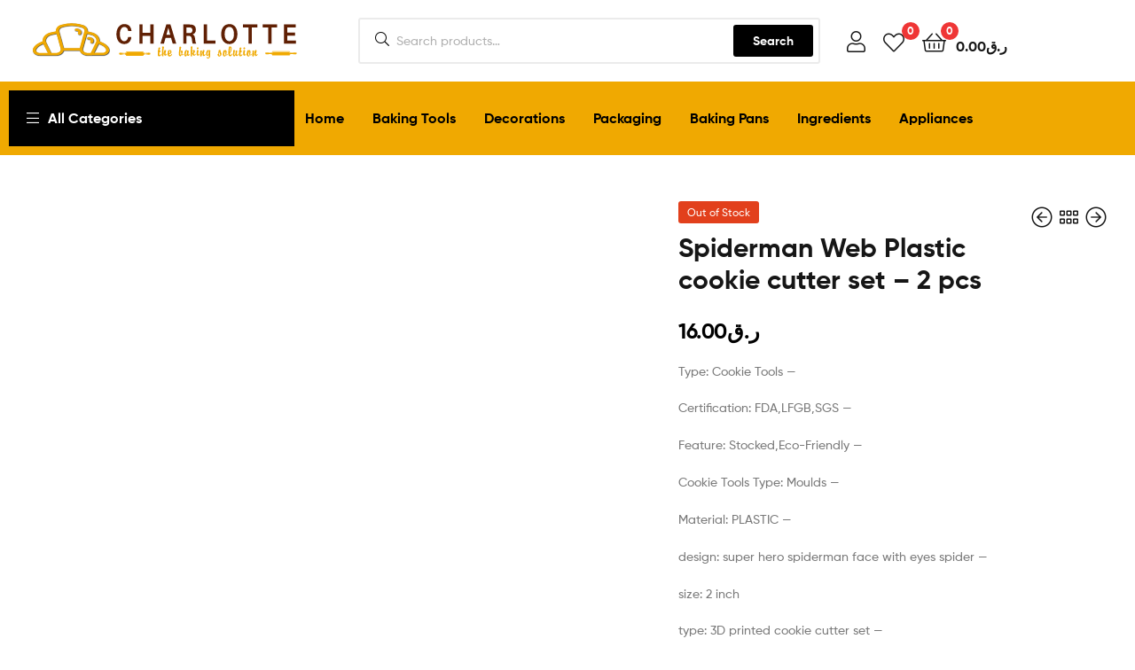

--- FILE ---
content_type: text/html; charset=UTF-8
request_url: https://charlottebaking.com/shop/baking-tools/cutters-plungers/spiderman-web-plastic-cookie-cutter-set-2-pcs/
body_size: 41099
content:
<!DOCTYPE html><html lang="en-US"><head><script data-no-optimize="1">var litespeed_docref=sessionStorage.getItem("litespeed_docref");litespeed_docref&&(Object.defineProperty(document,"referrer",{get:function(){return litespeed_docref}}),sessionStorage.removeItem("litespeed_docref"));</script> <meta charset="UTF-8"><meta name="viewport" content="width=device-width, initial-scale=1.0, viewport-fit=cover" /><meta name='robots' content='index, follow, max-image-preview:large, max-snippet:-1, max-video-preview:-1' /><link rel="dns-prefetch" href="//fonts.googleapis.com"><link rel="dns-prefetch" href="//s.w.org"><title>Spiderman Web Plastic cookie cutter set - 2 pcs - Charlotte Baking - Qatar</title><link rel="canonical" href="https://charlottebaking.com/shop/uncategorized/spiderman-web-plastic-cookie-cutter-set-2-pcs/" /><meta property="og:locale" content="en_US" /><meta property="og:type" content="article" /><meta property="og:title" content="Spiderman Web Plastic cookie cutter set - 2 pcs - Charlotte Baking - Qatar" /><meta property="og:description" content="Type: Cookie Tools -- Certification: FDA,LFGB,SGS -- Feature: Stocked,Eco-Friendly -- Cookie Tools Type: Moulds -- Material: PLASTIC -- design: super hero spiderman face with eyes spider -- size: 2 inch type: 3D printed cookie cutter set --" /><meta property="og:url" content="https://charlottebaking.com/shop/uncategorized/spiderman-web-plastic-cookie-cutter-set-2-pcs/" /><meta property="og:site_name" content="Charlotte Baking" /><meta property="article:publisher" content="https://www.facebook.com/charlottedoha/" /><meta property="article:modified_time" content="2024-06-26T10:36:12+00:00" /><meta name="twitter:card" content="summary_large_image" /> <script type="application/ld+json" class="yoast-schema-graph">{"@context":"https://schema.org","@graph":[{"@type":["WebPage","ItemPage"],"@id":"https://charlottebaking.com/shop/uncategorized/spiderman-web-plastic-cookie-cutter-set-2-pcs/","url":"https://charlottebaking.com/shop/uncategorized/spiderman-web-plastic-cookie-cutter-set-2-pcs/","name":"Spiderman Web Plastic cookie cutter set - 2 pcs - Charlotte Baking - Qatar","isPartOf":{"@id":"https://charlottebaking.com/#website"},"primaryImageOfPage":{"@id":"https://charlottebaking.com/shop/uncategorized/spiderman-web-plastic-cookie-cutter-set-2-pcs/#primaryimage"},"image":{"@id":"https://charlottebaking.com/shop/uncategorized/spiderman-web-plastic-cookie-cutter-set-2-pcs/#primaryimage"},"thumbnailUrl":"https://charlottebaking.com/wp-content/uploads/2024/06/1710073107_162652web.jpg","datePublished":"2024-03-10T13:06:53+00:00","dateModified":"2024-06-26T10:36:12+00:00","breadcrumb":{"@id":"https://charlottebaking.com/shop/uncategorized/spiderman-web-plastic-cookie-cutter-set-2-pcs/#breadcrumb"},"inLanguage":"en-US","potentialAction":[{"@type":"ReadAction","target":["https://charlottebaking.com/shop/uncategorized/spiderman-web-plastic-cookie-cutter-set-2-pcs/"]}]},{"@type":"ImageObject","inLanguage":"en-US","@id":"https://charlottebaking.com/shop/uncategorized/spiderman-web-plastic-cookie-cutter-set-2-pcs/#primaryimage","url":"https://charlottebaking.com/wp-content/uploads/2024/06/1710073107_162652web.jpg","contentUrl":"https://charlottebaking.com/wp-content/uploads/2024/06/1710073107_162652web.jpg","width":1000,"height":1000},{"@type":"BreadcrumbList","@id":"https://charlottebaking.com/shop/uncategorized/spiderman-web-plastic-cookie-cutter-set-2-pcs/#breadcrumb","itemListElement":[{"@type":"ListItem","position":1,"name":"Home","item":"https://charlottebaking.com/"},{"@type":"ListItem","position":2,"name":"Shop","item":"https://charlottebaking.com/shop/"},{"@type":"ListItem","position":3,"name":"Spiderman Web Plastic cookie cutter set &#8211; 2 pcs"}]},{"@type":"WebSite","@id":"https://charlottebaking.com/#website","url":"https://charlottebaking.com/","name":"Charlotte Baking","description":"Baking Solutions | Qatar","publisher":{"@id":"https://charlottebaking.com/#organization"},"potentialAction":[{"@type":"SearchAction","target":{"@type":"EntryPoint","urlTemplate":"https://charlottebaking.com/?s={search_term_string}"},"query-input":{"@type":"PropertyValueSpecification","valueRequired":true,"valueName":"search_term_string"}}],"inLanguage":"en-US"},{"@type":"Organization","@id":"https://charlottebaking.com/#organization","name":"Charlotte Baking","url":"https://charlottebaking.com/","logo":{"@type":"ImageObject","inLanguage":"en-US","@id":"https://charlottebaking.com/#/schema/logo/image/","url":"https://charlottebaking.com/wp-content/uploads/2020/02/charlotte-logo.svg","contentUrl":"https://charlottebaking.com/wp-content/uploads/2020/02/charlotte-logo.svg","width":"1024","height":"1024","caption":"Charlotte Baking"},"image":{"@id":"https://charlottebaking.com/#/schema/logo/image/"},"sameAs":["https://www.facebook.com/charlottedoha/","https://instagram.com/charlottedoha"]}]}</script> <link rel='dns-prefetch' href='//www.googletagmanager.com' /><link rel="alternate" type="application/rss+xml" title="Charlotte Baking &raquo; Feed" href="https://charlottebaking.com/feed/" /><link rel="alternate" type="application/rss+xml" title="Charlotte Baking &raquo; Comments Feed" href="https://charlottebaking.com/comments/feed/" /><link rel="alternate" type="application/rss+xml" title="Charlotte Baking &raquo; Spiderman Web Plastic cookie cutter set &#8211; 2 pcs Comments Feed" href="https://charlottebaking.com/shop/baking-tools/cutters-plungers/spiderman-web-plastic-cookie-cutter-set-2-pcs/feed/" /><link rel="alternate" title="oEmbed (JSON)" type="application/json+oembed" href="https://charlottebaking.com/wp-json/oembed/1.0/embed?url=https%3A%2F%2Fcharlottebaking.com%2Fshop%2Fbaking-tools%2Fcutters-plungers%2Fspiderman-web-plastic-cookie-cutter-set-2-pcs%2F" /><link rel="alternate" title="oEmbed (XML)" type="text/xml+oembed" href="https://charlottebaking.com/wp-json/oembed/1.0/embed?url=https%3A%2F%2Fcharlottebaking.com%2Fshop%2Fbaking-tools%2Fcutters-plungers%2Fspiderman-web-plastic-cookie-cutter-set-2-pcs%2F&#038;format=xml" /><style id='wp-img-auto-sizes-contain-inline-css' type='text/css'>img:is([sizes=auto i],[sizes^="auto," i]){contain-intrinsic-size:3000px 1500px}
/*# sourceURL=wp-img-auto-sizes-contain-inline-css */</style><link data-optimized="2" rel="stylesheet" href="https://charlottebaking.com/wp-content/litespeed/css/b37a25f10ff06c939aee266517f5666a.css?ver=bd9a1" /><style id='wp-block-library-theme-inline-css' type='text/css'>.wp-block-audio :where(figcaption){color:#555;font-size:13px;text-align:center}.is-dark-theme .wp-block-audio :where(figcaption){color:#ffffffa6}.wp-block-audio{margin:0 0 1em}.wp-block-code{border:1px solid #ccc;border-radius:4px;font-family:Menlo,Consolas,monaco,monospace;padding:.8em 1em}.wp-block-embed :where(figcaption){color:#555;font-size:13px;text-align:center}.is-dark-theme .wp-block-embed :where(figcaption){color:#ffffffa6}.wp-block-embed{margin:0 0 1em}.blocks-gallery-caption{color:#555;font-size:13px;text-align:center}.is-dark-theme .blocks-gallery-caption{color:#ffffffa6}:root :where(.wp-block-image figcaption){color:#555;font-size:13px;text-align:center}.is-dark-theme :root :where(.wp-block-image figcaption){color:#ffffffa6}.wp-block-image{margin:0 0 1em}.wp-block-pullquote{border-bottom:4px solid;border-top:4px solid;color:currentColor;margin-bottom:1.75em}.wp-block-pullquote :where(cite),.wp-block-pullquote :where(footer),.wp-block-pullquote__citation{color:currentColor;font-size:.8125em;font-style:normal;text-transform:uppercase}.wp-block-quote{border-left:.25em solid;margin:0 0 1.75em;padding-left:1em}.wp-block-quote cite,.wp-block-quote footer{color:currentColor;font-size:.8125em;font-style:normal;position:relative}.wp-block-quote:where(.has-text-align-right){border-left:none;border-right:.25em solid;padding-left:0;padding-right:1em}.wp-block-quote:where(.has-text-align-center){border:none;padding-left:0}.wp-block-quote.is-large,.wp-block-quote.is-style-large,.wp-block-quote:where(.is-style-plain){border:none}.wp-block-search .wp-block-search__label{font-weight:700}.wp-block-search__button{border:1px solid #ccc;padding:.375em .625em}:where(.wp-block-group.has-background){padding:1.25em 2.375em}.wp-block-separator.has-css-opacity{opacity:.4}.wp-block-separator{border:none;border-bottom:2px solid;margin-left:auto;margin-right:auto}.wp-block-separator.has-alpha-channel-opacity{opacity:1}.wp-block-separator:not(.is-style-wide):not(.is-style-dots){width:100px}.wp-block-separator.has-background:not(.is-style-dots){border-bottom:none;height:1px}.wp-block-separator.has-background:not(.is-style-wide):not(.is-style-dots){height:2px}.wp-block-table{margin:0 0 1em}.wp-block-table td,.wp-block-table th{word-break:normal}.wp-block-table :where(figcaption){color:#555;font-size:13px;text-align:center}.is-dark-theme .wp-block-table :where(figcaption){color:#ffffffa6}.wp-block-video :where(figcaption){color:#555;font-size:13px;text-align:center}.is-dark-theme .wp-block-video :where(figcaption){color:#ffffffa6}.wp-block-video{margin:0 0 1em}:root :where(.wp-block-template-part.has-background){margin-bottom:0;margin-top:0;padding:1.25em 2.375em}
/*# sourceURL=/wp-includes/css/dist/block-library/theme.min.css */</style><style id='classic-theme-styles-inline-css' type='text/css'>/*! This file is auto-generated */
.wp-block-button__link{color:#fff;background-color:#32373c;border-radius:9999px;box-shadow:none;text-decoration:none;padding:calc(.667em + 2px) calc(1.333em + 2px);font-size:1.125em}.wp-block-file__button{background:#32373c;color:#fff;text-decoration:none}
/*# sourceURL=/wp-includes/css/classic-themes.min.css */</style><style id='global-styles-inline-css' type='text/css'>:root{--wp--preset--aspect-ratio--square: 1;--wp--preset--aspect-ratio--4-3: 4/3;--wp--preset--aspect-ratio--3-4: 3/4;--wp--preset--aspect-ratio--3-2: 3/2;--wp--preset--aspect-ratio--2-3: 2/3;--wp--preset--aspect-ratio--16-9: 16/9;--wp--preset--aspect-ratio--9-16: 9/16;--wp--preset--color--black: #000000;--wp--preset--color--cyan-bluish-gray: #abb8c3;--wp--preset--color--white: #ffffff;--wp--preset--color--pale-pink: #f78da7;--wp--preset--color--vivid-red: #cf2e2e;--wp--preset--color--luminous-vivid-orange: #ff6900;--wp--preset--color--luminous-vivid-amber: #fcb900;--wp--preset--color--light-green-cyan: #7bdcb5;--wp--preset--color--vivid-green-cyan: #00d084;--wp--preset--color--pale-cyan-blue: #8ed1fc;--wp--preset--color--vivid-cyan-blue: #0693e3;--wp--preset--color--vivid-purple: #9b51e0;--wp--preset--gradient--vivid-cyan-blue-to-vivid-purple: linear-gradient(135deg,rgb(6,147,227) 0%,rgb(155,81,224) 100%);--wp--preset--gradient--light-green-cyan-to-vivid-green-cyan: linear-gradient(135deg,rgb(122,220,180) 0%,rgb(0,208,130) 100%);--wp--preset--gradient--luminous-vivid-amber-to-luminous-vivid-orange: linear-gradient(135deg,rgb(252,185,0) 0%,rgb(255,105,0) 100%);--wp--preset--gradient--luminous-vivid-orange-to-vivid-red: linear-gradient(135deg,rgb(255,105,0) 0%,rgb(207,46,46) 100%);--wp--preset--gradient--very-light-gray-to-cyan-bluish-gray: linear-gradient(135deg,rgb(238,238,238) 0%,rgb(169,184,195) 100%);--wp--preset--gradient--cool-to-warm-spectrum: linear-gradient(135deg,rgb(74,234,220) 0%,rgb(151,120,209) 20%,rgb(207,42,186) 40%,rgb(238,44,130) 60%,rgb(251,105,98) 80%,rgb(254,248,76) 100%);--wp--preset--gradient--blush-light-purple: linear-gradient(135deg,rgb(255,206,236) 0%,rgb(152,150,240) 100%);--wp--preset--gradient--blush-bordeaux: linear-gradient(135deg,rgb(254,205,165) 0%,rgb(254,45,45) 50%,rgb(107,0,62) 100%);--wp--preset--gradient--luminous-dusk: linear-gradient(135deg,rgb(255,203,112) 0%,rgb(199,81,192) 50%,rgb(65,88,208) 100%);--wp--preset--gradient--pale-ocean: linear-gradient(135deg,rgb(255,245,203) 0%,rgb(182,227,212) 50%,rgb(51,167,181) 100%);--wp--preset--gradient--electric-grass: linear-gradient(135deg,rgb(202,248,128) 0%,rgb(113,206,126) 100%);--wp--preset--gradient--midnight: linear-gradient(135deg,rgb(2,3,129) 0%,rgb(40,116,252) 100%);--wp--preset--font-size--small: 14px;--wp--preset--font-size--medium: 23px;--wp--preset--font-size--large: 26px;--wp--preset--font-size--x-large: 42px;--wp--preset--font-size--normal: 16px;--wp--preset--font-size--huge: 37px;--wp--preset--spacing--20: 0.44rem;--wp--preset--spacing--30: 0.67rem;--wp--preset--spacing--40: 1rem;--wp--preset--spacing--50: 1.5rem;--wp--preset--spacing--60: 2.25rem;--wp--preset--spacing--70: 3.38rem;--wp--preset--spacing--80: 5.06rem;--wp--preset--shadow--natural: 6px 6px 9px rgba(0, 0, 0, 0.2);--wp--preset--shadow--deep: 12px 12px 50px rgba(0, 0, 0, 0.4);--wp--preset--shadow--sharp: 6px 6px 0px rgba(0, 0, 0, 0.2);--wp--preset--shadow--outlined: 6px 6px 0px -3px rgb(255, 255, 255), 6px 6px rgb(0, 0, 0);--wp--preset--shadow--crisp: 6px 6px 0px rgb(0, 0, 0);}:where(.is-layout-flex){gap: 0.5em;}:where(.is-layout-grid){gap: 0.5em;}body .is-layout-flex{display: flex;}.is-layout-flex{flex-wrap: wrap;align-items: center;}.is-layout-flex > :is(*, div){margin: 0;}body .is-layout-grid{display: grid;}.is-layout-grid > :is(*, div){margin: 0;}:where(.wp-block-columns.is-layout-flex){gap: 2em;}:where(.wp-block-columns.is-layout-grid){gap: 2em;}:where(.wp-block-post-template.is-layout-flex){gap: 1.25em;}:where(.wp-block-post-template.is-layout-grid){gap: 1.25em;}.has-black-color{color: var(--wp--preset--color--black) !important;}.has-cyan-bluish-gray-color{color: var(--wp--preset--color--cyan-bluish-gray) !important;}.has-white-color{color: var(--wp--preset--color--white) !important;}.has-pale-pink-color{color: var(--wp--preset--color--pale-pink) !important;}.has-vivid-red-color{color: var(--wp--preset--color--vivid-red) !important;}.has-luminous-vivid-orange-color{color: var(--wp--preset--color--luminous-vivid-orange) !important;}.has-luminous-vivid-amber-color{color: var(--wp--preset--color--luminous-vivid-amber) !important;}.has-light-green-cyan-color{color: var(--wp--preset--color--light-green-cyan) !important;}.has-vivid-green-cyan-color{color: var(--wp--preset--color--vivid-green-cyan) !important;}.has-pale-cyan-blue-color{color: var(--wp--preset--color--pale-cyan-blue) !important;}.has-vivid-cyan-blue-color{color: var(--wp--preset--color--vivid-cyan-blue) !important;}.has-vivid-purple-color{color: var(--wp--preset--color--vivid-purple) !important;}.has-black-background-color{background-color: var(--wp--preset--color--black) !important;}.has-cyan-bluish-gray-background-color{background-color: var(--wp--preset--color--cyan-bluish-gray) !important;}.has-white-background-color{background-color: var(--wp--preset--color--white) !important;}.has-pale-pink-background-color{background-color: var(--wp--preset--color--pale-pink) !important;}.has-vivid-red-background-color{background-color: var(--wp--preset--color--vivid-red) !important;}.has-luminous-vivid-orange-background-color{background-color: var(--wp--preset--color--luminous-vivid-orange) !important;}.has-luminous-vivid-amber-background-color{background-color: var(--wp--preset--color--luminous-vivid-amber) !important;}.has-light-green-cyan-background-color{background-color: var(--wp--preset--color--light-green-cyan) !important;}.has-vivid-green-cyan-background-color{background-color: var(--wp--preset--color--vivid-green-cyan) !important;}.has-pale-cyan-blue-background-color{background-color: var(--wp--preset--color--pale-cyan-blue) !important;}.has-vivid-cyan-blue-background-color{background-color: var(--wp--preset--color--vivid-cyan-blue) !important;}.has-vivid-purple-background-color{background-color: var(--wp--preset--color--vivid-purple) !important;}.has-black-border-color{border-color: var(--wp--preset--color--black) !important;}.has-cyan-bluish-gray-border-color{border-color: var(--wp--preset--color--cyan-bluish-gray) !important;}.has-white-border-color{border-color: var(--wp--preset--color--white) !important;}.has-pale-pink-border-color{border-color: var(--wp--preset--color--pale-pink) !important;}.has-vivid-red-border-color{border-color: var(--wp--preset--color--vivid-red) !important;}.has-luminous-vivid-orange-border-color{border-color: var(--wp--preset--color--luminous-vivid-orange) !important;}.has-luminous-vivid-amber-border-color{border-color: var(--wp--preset--color--luminous-vivid-amber) !important;}.has-light-green-cyan-border-color{border-color: var(--wp--preset--color--light-green-cyan) !important;}.has-vivid-green-cyan-border-color{border-color: var(--wp--preset--color--vivid-green-cyan) !important;}.has-pale-cyan-blue-border-color{border-color: var(--wp--preset--color--pale-cyan-blue) !important;}.has-vivid-cyan-blue-border-color{border-color: var(--wp--preset--color--vivid-cyan-blue) !important;}.has-vivid-purple-border-color{border-color: var(--wp--preset--color--vivid-purple) !important;}.has-vivid-cyan-blue-to-vivid-purple-gradient-background{background: var(--wp--preset--gradient--vivid-cyan-blue-to-vivid-purple) !important;}.has-light-green-cyan-to-vivid-green-cyan-gradient-background{background: var(--wp--preset--gradient--light-green-cyan-to-vivid-green-cyan) !important;}.has-luminous-vivid-amber-to-luminous-vivid-orange-gradient-background{background: var(--wp--preset--gradient--luminous-vivid-amber-to-luminous-vivid-orange) !important;}.has-luminous-vivid-orange-to-vivid-red-gradient-background{background: var(--wp--preset--gradient--luminous-vivid-orange-to-vivid-red) !important;}.has-very-light-gray-to-cyan-bluish-gray-gradient-background{background: var(--wp--preset--gradient--very-light-gray-to-cyan-bluish-gray) !important;}.has-cool-to-warm-spectrum-gradient-background{background: var(--wp--preset--gradient--cool-to-warm-spectrum) !important;}.has-blush-light-purple-gradient-background{background: var(--wp--preset--gradient--blush-light-purple) !important;}.has-blush-bordeaux-gradient-background{background: var(--wp--preset--gradient--blush-bordeaux) !important;}.has-luminous-dusk-gradient-background{background: var(--wp--preset--gradient--luminous-dusk) !important;}.has-pale-ocean-gradient-background{background: var(--wp--preset--gradient--pale-ocean) !important;}.has-electric-grass-gradient-background{background: var(--wp--preset--gradient--electric-grass) !important;}.has-midnight-gradient-background{background: var(--wp--preset--gradient--midnight) !important;}.has-small-font-size{font-size: var(--wp--preset--font-size--small) !important;}.has-medium-font-size{font-size: var(--wp--preset--font-size--medium) !important;}.has-large-font-size{font-size: var(--wp--preset--font-size--large) !important;}.has-x-large-font-size{font-size: var(--wp--preset--font-size--x-large) !important;}
:where(.wp-block-post-template.is-layout-flex){gap: 1.25em;}:where(.wp-block-post-template.is-layout-grid){gap: 1.25em;}
:where(.wp-block-term-template.is-layout-flex){gap: 1.25em;}:where(.wp-block-term-template.is-layout-grid){gap: 1.25em;}
:where(.wp-block-columns.is-layout-flex){gap: 2em;}:where(.wp-block-columns.is-layout-grid){gap: 2em;}
:root :where(.wp-block-pullquote){font-size: 1.5em;line-height: 1.6;}
/*# sourceURL=global-styles-inline-css */</style><style id='woocommerce-inline-inline-css' type='text/css'>.woocommerce form .form-row .required { visibility: visible; }
/*# sourceURL=woocommerce-inline-inline-css */</style><style id='woo-notification-inline-css' type='text/css'>#message-purchased #notify-close:before{color:#000000;}#message-purchased .message-purchase-main::before{
				background-image: url('https://charlottebaking.com/wp-content/plugins/woo-notification/images/background/bg_orange.png');  
				 border-radius:3px;
			}#message-purchased .wn-notification-image-wrapper{padding:0;}#message-purchased .wn-notification-message-container{padding-left:15px;}#message-purchased .wn-notification-image{border-radius:0px;}
                #message-purchased .message-purchase-main{
                        background-color: #ffffff;                       
                        color:#ffffff !important;
                        border-radius:3px ;
                }
                 #message-purchased a, #message-purchased p span{
                        color:#ffffff !important;
                }
/*# sourceURL=woo-notification-inline-css */</style><style id='woosw-frontend-inline-css' type='text/css'>.woosw-popup .woosw-popup-inner .woosw-popup-content .woosw-popup-content-bot .woosw-notice { background-color: #5fbd74; } .woosw-popup .woosw-popup-inner .woosw-popup-content .woosw-popup-content-bot .woosw-popup-content-bot-inner a:hover { color: #5fbd74; border-color: #5fbd74; } 
/*# sourceURL=woosw-frontend-inline-css */</style><style id='ekommart-style-inline-css' type='text/css'>body{--primary:#000000;--primary_hover:#000000;--secondary:#54595F;--text:#7A7A7A;--accent:#161616;}
/*# sourceURL=ekommart-style-inline-css */</style> <script type="text/template" id="tmpl-variation-template"><div class="woocommerce-variation-description">{{{ data.variation.variation_description }}}</div>
	<div class="woocommerce-variation-price">{{{ data.variation.price_html }}}</div>
	<div class="woocommerce-variation-availability">{{{ data.variation.availability_html }}}</div></script> <script type="text/template" id="tmpl-unavailable-variation-template"><p role="alert">Sorry, this product is unavailable. Please choose a different combination.</p></script> <script id="woocommerce-google-analytics-integration-gtag-js-after" type="litespeed/javascript">window.dataLayer=window.dataLayer||[];function gtag(){dataLayer.push(arguments)}
for(const mode of[{"analytics_storage":"denied","ad_storage":"denied","ad_user_data":"denied","ad_personalization":"denied","region":["AT","BE","BG","HR","CY","CZ","DK","EE","FI","FR","DE","GR","HU","IS","IE","IT","LV","LI","LT","LU","MT","NL","NO","PL","PT","RO","SK","SI","ES","SE","GB","CH"]}]||[]){gtag("consent","default",{"wait_for_update":500,...mode})}
gtag("js",new Date());gtag("set","developer_id.dOGY3NW",!0);gtag("config","G-CCRWFDGE9T",{"track_404":!0,"allow_google_signals":!0,"logged_in":!1,"linker":{"domains":[],"allow_incoming":!1},"custom_map":{"dimension1":"logged_in"}})</script> <script type="litespeed/javascript" data-src="https://charlottebaking.com/wp-includes/js/jquery/jquery.min.js" id="jquery-core-js"></script> <script id="wc-add-to-cart-js-extra" type="litespeed/javascript">var wc_add_to_cart_params={"ajax_url":"/wp-admin/admin-ajax.php","wc_ajax_url":"/?wc-ajax=%%endpoint%%","i18n_view_cart":"View cart","cart_url":"https://charlottebaking.com/cart/","is_cart":"","cart_redirect_after_add":"yes"}</script> <script id="wc-single-product-js-extra" type="litespeed/javascript">var wc_single_product_params={"i18n_required_rating_text":"Please select a rating","i18n_rating_options":["1 of 5 stars","2 of 5 stars","3 of 5 stars","4 of 5 stars","5 of 5 stars"],"i18n_product_gallery_trigger_text":"View full-screen image gallery","review_rating_required":"yes","flexslider":{"rtl":!1,"animation":"slide","smoothHeight":!0,"directionNav":!1,"controlNav":"thumbnails","slideshow":!1,"animationSpeed":500,"animationLoop":!1,"allowOneSlide":!1},"zoom_enabled":"1","zoom_options":[],"photoswipe_enabled":"1","photoswipe_options":{"shareEl":!1,"closeOnScroll":!1,"history":!1,"hideAnimationDuration":0,"showAnimationDuration":0},"flexslider_enabled":"1"}</script> <script id="woocommerce-js-extra" type="litespeed/javascript">var woocommerce_params={"ajax_url":"/wp-admin/admin-ajax.php","wc_ajax_url":"/?wc-ajax=%%endpoint%%","i18n_password_show":"Show password","i18n_password_hide":"Hide password"}</script> <script id="wp-util-js-extra" type="litespeed/javascript">var _wpUtilSettings={"ajax":{"url":"/wp-admin/admin-ajax.php"}}</script> 
 <script type="litespeed/javascript" data-src="https://www.googletagmanager.com/gtag/js?id=GT-WBK8H3H" id="google_gtagjs-js"></script> <script id="google_gtagjs-js-after" type="litespeed/javascript">window.dataLayer=window.dataLayer||[];function gtag(){dataLayer.push(arguments)}
gtag("set","linker",{"domains":["charlottebaking.com"]});gtag("js",new Date());gtag("set","developer_id.dZTNiMT",!0);gtag("config","GT-WBK8H3H",{"googlesitekit_post_type":"product"})</script> <link rel="https://api.w.org/" href="https://charlottebaking.com/wp-json/" /><link rel="alternate" title="JSON" type="application/json" href="https://charlottebaking.com/wp-json/wp/v2/product/33013" /><link rel="EditURI" type="application/rsd+xml" title="RSD" href="https://charlottebaking.com/xmlrpc.php?rsd" /><link rel='shortlink' href='https://charlottebaking.com/?p=33013' /><meta name="generator" content="Site Kit by Google 1.170.0" /><meta name="generator" content="Redux 4.5.10" />	<noscript><style>.woocommerce-product-gallery{ opacity: 1 !important; }</style></noscript><meta name="generator" content="Elementor 3.34.1; features: additional_custom_breakpoints; settings: css_print_method-external, google_font-enabled, font_display-auto"><style type="text/css">.recentcomments a{display:inline !important;padding:0 !important;margin:0 !important;}</style><style>.e-con.e-parent:nth-of-type(n+4):not(.e-lazyloaded):not(.e-no-lazyload),
				.e-con.e-parent:nth-of-type(n+4):not(.e-lazyloaded):not(.e-no-lazyload) * {
					background-image: none !important;
				}
				@media screen and (max-height: 1024px) {
					.e-con.e-parent:nth-of-type(n+3):not(.e-lazyloaded):not(.e-no-lazyload),
					.e-con.e-parent:nth-of-type(n+3):not(.e-lazyloaded):not(.e-no-lazyload) * {
						background-image: none !important;
					}
				}
				@media screen and (max-height: 640px) {
					.e-con.e-parent:nth-of-type(n+2):not(.e-lazyloaded):not(.e-no-lazyload),
					.e-con.e-parent:nth-of-type(n+2):not(.e-lazyloaded):not(.e-no-lazyload) * {
						background-image: none !important;
					}
				}</style><link rel="preconnect" href="https://fonts.googleapis.com"><link rel="preconnect" href="https://fonts.gstatic.com/" crossorigin><meta name="generator" content="Powered by Slider Revolution 6.7.34 - responsive, Mobile-Friendly Slider Plugin for WordPress with comfortable drag and drop interface." /><link rel="icon" href="https://charlottebaking.com/wp-content/uploads/2020/09/favicon-2-100x100.png" sizes="32x32" /><link rel="icon" href="https://charlottebaking.com/wp-content/uploads/2020/09/favicon-2.png" sizes="192x192" /><link rel="apple-touch-icon" href="https://charlottebaking.com/wp-content/uploads/2020/09/favicon-2.png" /><meta name="msapplication-TileImage" content="https://charlottebaking.com/wp-content/uploads/2020/09/favicon-2.png" /> <script type="litespeed/javascript">window._tpt??={};window.SR7??={};_tpt.R??={};_tpt.R.fonts??={};_tpt.R.fonts.customFonts??={};SR7.devMode=!1;SR7.F??={};SR7.G??={};SR7.LIB??={};SR7.E??={};SR7.E.gAddons??={};SR7.E.php??={};SR7.E.nonce='5b6798a5b1';SR7.E.ajaxurl='https://charlottebaking.com/wp-admin/admin-ajax.php';SR7.E.resturl='https://charlottebaking.com/wp-json/';SR7.E.slug_path='revslider/revslider.php';SR7.E.slug='revslider';SR7.E.plugin_url='https://charlottebaking.com/wp-content/plugins/revslider/';SR7.E.wp_plugin_url='https://charlottebaking.com/wp-content/plugins/';SR7.E.revision='6.7.34';SR7.E.fontBaseUrl='';SR7.G.breakPoints=[1240,1024,778,480];SR7.E.modules=['module','page','slide','layer','draw','animate','srtools','canvas','defaults','carousel','navigation','media','modifiers','migration'];SR7.E.libs=['WEBGL'];SR7.E.css=['csslp','cssbtns','cssfilters','cssnav','cssmedia'];SR7.E.resources={};SR7.E.ytnc=!1;SR7.JSON??={};
/*! Slider Revolution 7.0 - Page Processor */
!function(){"use strict";window.SR7??={},window._tpt??={},SR7.version="Slider Revolution 6.7.16",_tpt.getMobileZoom=()=>_tpt.is_mobile?document.documentElement.clientWidth/window.innerWidth:1,_tpt.getWinDim=function(t){_tpt.screenHeightWithUrlBar??=window.innerHeight;let e=SR7.F?.modal?.visible&&SR7.M[SR7.F.module.getIdByAlias(SR7.F.modal.requested)];_tpt.scrollBar=window.innerWidth!==document.documentElement.clientWidth||e&&window.innerWidth!==e.c.module.clientWidth,_tpt.winW=_tpt.getMobileZoom()*window.innerWidth-(_tpt.scrollBar||"prepare"==t?_tpt.scrollBarW??_tpt.mesureScrollBar():0),_tpt.winH=_tpt.getMobileZoom()*window.innerHeight,_tpt.winWAll=document.documentElement.clientWidth},_tpt.getResponsiveLevel=function(t,e){SR7.M[e];return _tpt.closestGE(t,_tpt.winWAll)},_tpt.mesureScrollBar=function(){let t=document.createElement("div");return t.className="RSscrollbar-measure",t.style.width="100px",t.style.height="100px",t.style.overflow="scroll",t.style.position="absolute",t.style.top="-9999px",document.body.appendChild(t),_tpt.scrollBarW=t.offsetWidth-t.clientWidth,document.body.removeChild(t),_tpt.scrollBarW},_tpt.loadCSS=async function(t,e,s){return s?_tpt.R.fonts.required[e].status=1:(_tpt.R[e]??={},_tpt.R[e].status=1),new Promise(((i,n)=>{if(_tpt.isStylesheetLoaded(t))s?_tpt.R.fonts.required[e].status=2:_tpt.R[e].status=2,i();else{const o=document.createElement("link");o.rel="stylesheet";let l="text",r="css";o.type=l+"/"+r,o.href=t,o.onload=()=>{s?_tpt.R.fonts.required[e].status=2:_tpt.R[e].status=2,i()},o.onerror=()=>{s?_tpt.R.fonts.required[e].status=3:_tpt.R[e].status=3,n(new Error(`Failed to load CSS: ${t}`))},document.head.appendChild(o)}}))},_tpt.addContainer=function(t){const{tag:e="div",id:s,class:i,datas:n,textContent:o,iHTML:l}=t,r=document.createElement(e);if(s&&""!==s&&(r.id=s),i&&""!==i&&(r.className=i),n)for(const[t,e]of Object.entries(n))"style"==t?r.style.cssText=e:r.setAttribute(`data-${t}`,e);return o&&(r.textContent=o),l&&(r.innerHTML=l),r},_tpt.collector=function(){return{fragment:new DocumentFragment,add(t){var e=_tpt.addContainer(t);return this.fragment.appendChild(e),e},append(t){t.appendChild(this.fragment)}}},_tpt.isStylesheetLoaded=function(t){let e=t.split("?")[0];return Array.from(document.querySelectorAll('link[rel="stylesheet"], link[rel="preload"]')).some((t=>t.href.split("?")[0]===e))},_tpt.preloader={requests:new Map,preloaderTemplates:new Map,show:function(t,e){if(!e||!t)return;const{type:s,color:i}=e;if(s<0||"off"==s)return;const n=`preloader_${s}`;let o=this.preloaderTemplates.get(n);o||(o=this.build(s,i),this.preloaderTemplates.set(n,o)),this.requests.has(t)||this.requests.set(t,{count:0});const l=this.requests.get(t);clearTimeout(l.timer),l.count++,1===l.count&&(l.timer=setTimeout((()=>{l.preloaderClone=o.cloneNode(!0),l.anim&&l.anim.kill(),void 0!==_tpt.gsap?l.anim=_tpt.gsap.fromTo(l.preloaderClone,1,{opacity:0},{opacity:1}):l.preloaderClone.classList.add("sr7-fade-in"),t.appendChild(l.preloaderClone)}),150))},hide:function(t){if(!this.requests.has(t))return;const e=this.requests.get(t);e.count--,e.count<0&&(e.count=0),e.anim&&e.anim.kill(),0===e.count&&(clearTimeout(e.timer),e.preloaderClone&&(e.preloaderClone.classList.remove("sr7-fade-in"),e.anim=_tpt.gsap.to(e.preloaderClone,.3,{opacity:0,onComplete:function(){e.preloaderClone.remove()}})))},state:function(t){if(!this.requests.has(t))return!1;return this.requests.get(t).count>0},build:(t,e="#ffffff",s="")=>{if(t<0||"off"===t)return null;const i=parseInt(t);if(t="prlt"+i,isNaN(i))return null;if(_tpt.loadCSS(SR7.E.plugin_url+"public/css/preloaders/t"+i+".css","preloader_"+t),isNaN(i)||i<6){const n=`background-color:${e}`,o=1===i||2==i?n:"",l=3===i||4==i?n:"",r=_tpt.collector();["dot1","dot2","bounce1","bounce2","bounce3"].forEach((t=>r.add({tag:"div",class:t,datas:{style:l}})));const d=_tpt.addContainer({tag:"sr7-prl",class:`${t} ${s}`,datas:{style:o}});return r.append(d),d}{let n={};if(7===i){let t;e.startsWith("#")?(t=e.replace("#",""),t=`rgba(${parseInt(t.substring(0,2),16)}, ${parseInt(t.substring(2,4),16)}, ${parseInt(t.substring(4,6),16)}, `):e.startsWith("rgb")&&(t=e.slice(e.indexOf("(")+1,e.lastIndexOf(")")).split(",").map((t=>t.trim())),t=`rgba(${t[0]}, ${t[1]}, ${t[2]}, `),t&&(n.style=`border-top-color: ${t}0.65); border-bottom-color: ${t}0.15); border-left-color: ${t}0.65); border-right-color: ${t}0.15)`)}else 12===i&&(n.style=`background:${e}`);const o=[10,0,4,2,5,9,0,4,4,2][i-6],l=_tpt.collector(),r=l.add({tag:"div",class:"sr7-prl-inner",datas:n});Array.from({length:o}).forEach((()=>r.appendChild(l.add({tag:"span",datas:{style:`background:${e}`}}))));const d=_tpt.addContainer({tag:"sr7-prl",class:`${t} ${s}`});return l.append(d),d}}},SR7.preLoader={show:(t,e)=>{"off"!==(SR7.M[t]?.settings?.pLoader?.type??"off")&&_tpt.preloader.show(e||SR7.M[t].c.module,SR7.M[t]?.settings?.pLoader??{color:"#fff",type:10})},hide:(t,e)=>{"off"!==(SR7.M[t]?.settings?.pLoader?.type??"off")&&_tpt.preloader.hide(e||SR7.M[t].c.module)},state:(t,e)=>_tpt.preloader.state(e||SR7.M[t].c.module)},_tpt.prepareModuleHeight=function(t){window.SR7.M??={},window.SR7.M[t.id]??={},"ignore"==t.googleFont&&(SR7.E.ignoreGoogleFont=!0);let e=window.SR7.M[t.id];if(null==_tpt.scrollBarW&&_tpt.mesureScrollBar(),e.c??={},e.states??={},e.settings??={},e.settings.size??={},t.fixed&&(e.settings.fixed=!0),e.c.module=document.querySelector("sr7-module#"+t.id),e.c.adjuster=e.c.module.getElementsByTagName("sr7-adjuster")[0],e.c.content=e.c.module.getElementsByTagName("sr7-content")[0],"carousel"==t.type&&(e.c.carousel=e.c.content.getElementsByTagName("sr7-carousel")[0]),null==e.c.module||null==e.c.module)return;t.plType&&t.plColor&&(e.settings.pLoader={type:t.plType,color:t.plColor}),void 0===t.plType||"off"===t.plType||SR7.preLoader.state(t.id)&&SR7.preLoader.state(t.id,e.c.module)||SR7.preLoader.show(t.id,e.c.module),_tpt.winW||_tpt.getWinDim("prepare"),_tpt.getWinDim();let s=""+e.c.module.dataset?.modal;"modal"==s||"true"==s||"undefined"!==s&&"false"!==s||(e.settings.size.fullWidth=t.size.fullWidth,e.LEV??=_tpt.getResponsiveLevel(window.SR7.G.breakPoints,t.id),t.vpt=_tpt.fillArray(t.vpt,5),e.settings.vPort=t.vpt[e.LEV],void 0!==t.el&&"720"==t.el[4]&&t.gh[4]!==t.el[4]&&"960"==t.el[3]&&t.gh[3]!==t.el[3]&&"768"==t.el[2]&&t.gh[2]!==t.el[2]&&delete t.el,e.settings.size.height=null==t.el||null==t.el[e.LEV]||0==t.el[e.LEV]||"auto"==t.el[e.LEV]?_tpt.fillArray(t.gh,5,-1):_tpt.fillArray(t.el,5,-1),e.settings.size.width=_tpt.fillArray(t.gw,5,-1),e.settings.size.minHeight=_tpt.fillArray(t.mh??[0],5,-1),e.cacheSize={fullWidth:e.settings.size?.fullWidth,fullHeight:e.settings.size?.fullHeight},void 0!==t.off&&(t.off?.t&&(e.settings.size.m??={})&&(e.settings.size.m.t=t.off.t),t.off?.b&&(e.settings.size.m??={})&&(e.settings.size.m.b=t.off.b),t.off?.l&&(e.settings.size.p??={})&&(e.settings.size.p.l=t.off.l),t.off?.r&&(e.settings.size.p??={})&&(e.settings.size.p.r=t.off.r),e.offsetPrepared=!0),_tpt.updatePMHeight(t.id,t,!0))},_tpt.updatePMHeight=(t,e,s)=>{let i=SR7.M[t];var n=i.settings.size.fullWidth?_tpt.winW:i.c.module.parentNode.offsetWidth;n=0===n||isNaN(n)?_tpt.winW:n;let o=i.settings.size.width[i.LEV]||i.settings.size.width[i.LEV++]||i.settings.size.width[i.LEV--]||n,l=i.settings.size.height[i.LEV]||i.settings.size.height[i.LEV++]||i.settings.size.height[i.LEV--]||0,r=i.settings.size.minHeight[i.LEV]||i.settings.size.minHeight[i.LEV++]||i.settings.size.minHeight[i.LEV--]||0;if(l="auto"==l?0:l,l=parseInt(l),"carousel"!==e.type&&(n-=parseInt(e.onw??0)||0),i.MP=!i.settings.size.fullWidth&&n<o||_tpt.winW<o?Math.min(1,n/o):1,e.size.fullScreen||e.size.fullHeight){let t=parseInt(e.fho)||0,s=(""+e.fho).indexOf("%")>-1;e.newh=_tpt.winH-(s?_tpt.winH*t/100:t)}else e.newh=i.MP*Math.max(l,r);if(e.newh+=(parseInt(e.onh??0)||0)+(parseInt(e.carousel?.pt)||0)+(parseInt(e.carousel?.pb)||0),void 0!==e.slideduration&&(e.newh=Math.max(e.newh,parseInt(e.slideduration)/3)),e.shdw&&_tpt.buildShadow(e.id,e),i.c.adjuster.style.height=e.newh+"px",i.c.module.style.height=e.newh+"px",i.c.content.style.height=e.newh+"px",i.states.heightPrepared=!0,i.dims??={},i.dims.moduleRect=i.c.module.getBoundingClientRect(),i.c.content.style.left="-"+i.dims.moduleRect.left+"px",!i.settings.size.fullWidth)return s&&requestAnimationFrame((()=>{n!==i.c.module.parentNode.offsetWidth&&_tpt.updatePMHeight(e.id,e)})),void _tpt.bgStyle(e.id,e,window.innerWidth==_tpt.winW,!0);_tpt.bgStyle(e.id,e,window.innerWidth==_tpt.winW,!0),requestAnimationFrame((function(){s&&requestAnimationFrame((()=>{n!==i.c.module.parentNode.offsetWidth&&_tpt.updatePMHeight(e.id,e)}))})),i.earlyResizerFunction||(i.earlyResizerFunction=function(){requestAnimationFrame((function(){_tpt.getWinDim(),_tpt.moduleDefaults(e.id,e),_tpt.updateSlideBg(t,!0)}))},window.addEventListener("resize",i.earlyResizerFunction))},_tpt.buildShadow=function(t,e){let s=SR7.M[t];null==s.c.shadow&&(s.c.shadow=document.createElement("sr7-module-shadow"),s.c.shadow.classList.add("sr7-shdw-"+e.shdw),s.c.content.appendChild(s.c.shadow))},_tpt.bgStyle=async(t,e,s,i,n)=>{const o=SR7.M[t];if((e=e??o.settings).fixed&&!o.c.module.classList.contains("sr7-top-fixed")&&(o.c.module.classList.add("sr7-top-fixed"),o.c.module.style.position="fixed",o.c.module.style.width="100%",o.c.module.style.top="0px",o.c.module.style.left="0px",o.c.module.style.pointerEvents="none",o.c.module.style.zIndex=5e3,o.c.content.style.pointerEvents="none"),null==o.c.bgcanvas){let t=document.createElement("sr7-module-bg"),l=!1;if("string"==typeof e?.bg?.color&&e?.bg?.color.includes("{"))if(_tpt.gradient&&_tpt.gsap)e.bg.color=_tpt.gradient.convert(e.bg.color);else try{let t=JSON.parse(e.bg.color);(t?.orig||t?.string)&&(e.bg.color=JSON.parse(e.bg.color))}catch(t){return}let r="string"==typeof e?.bg?.color?e?.bg?.color||"transparent":e?.bg?.color?.string??e?.bg?.color?.orig??e?.bg?.color?.color??"transparent";if(t.style["background"+(String(r).includes("grad")?"":"Color")]=r,("transparent"!==r||n)&&(l=!0),o.offsetPrepared&&(t.style.visibility="hidden"),e?.bg?.image?.src&&(t.style.backgroundImage=`url(${e?.bg?.image.src})`,t.style.backgroundSize=""==(e.bg.image?.size??"")?"cover":e.bg.image.size,t.style.backgroundPosition=e.bg.image.position,t.style.backgroundRepeat=""==e.bg.image.repeat||null==e.bg.image.repeat?"no-repeat":e.bg.image.repeat,l=!0),!l)return;o.c.bgcanvas=t,e.size.fullWidth?t.style.width=_tpt.winW-(s&&_tpt.winH<document.body.offsetHeight?_tpt.scrollBarW:0)+"px":i&&(t.style.width=o.c.module.offsetWidth+"px"),e.sbt?.use?o.c.content.appendChild(o.c.bgcanvas):o.c.module.appendChild(o.c.bgcanvas)}o.c.bgcanvas.style.height=void 0!==e.newh?e.newh+"px":("carousel"==e.type?o.dims.module.h:o.dims.content.h)+"px",o.c.bgcanvas.style.left=!s&&e.sbt?.use||o.c.bgcanvas.closest("SR7-CONTENT")?"0px":"-"+(o?.dims?.moduleRect?.left??0)+"px"},_tpt.updateSlideBg=function(t,e){const s=SR7.M[t];let i=s.settings;s?.c?.bgcanvas&&(i.size.fullWidth?s.c.bgcanvas.style.width=_tpt.winW-(e&&_tpt.winH<document.body.offsetHeight?_tpt.scrollBarW:0)+"px":preparing&&(s.c.bgcanvas.style.width=s.c.module.offsetWidth+"px"))},_tpt.moduleDefaults=(t,e)=>{let s=SR7.M[t];null!=s&&null!=s.c&&null!=s.c.module&&(s.dims??={},s.dims.moduleRect=s.c.module.getBoundingClientRect(),s.c.content.style.left="-"+s.dims.moduleRect.left+"px",s.c.content.style.width=_tpt.winW-_tpt.scrollBarW+"px","carousel"==e.type&&(s.c.module.style.overflow="visible"),_tpt.bgStyle(t,e,window.innerWidth==_tpt.winW))},_tpt.getOffset=t=>{var e=t.getBoundingClientRect(),s=window.pageXOffset||document.documentElement.scrollLeft,i=window.pageYOffset||document.documentElement.scrollTop;return{top:e.top+i,left:e.left+s}},_tpt.fillArray=function(t,e){let s,i;t=Array.isArray(t)?t:[t];let n=Array(e),o=t.length;for(i=0;i<t.length;i++)n[i+(e-o)]=t[i],null==s&&"#"!==t[i]&&(s=t[i]);for(let t=0;t<e;t++)void 0!==n[t]&&"#"!=n[t]||(n[t]=s),s=n[t];return n},_tpt.closestGE=function(t,e){let s=Number.MAX_VALUE,i=-1;for(let n=0;n<t.length;n++)t[n]-1>=e&&t[n]-1-e<s&&(s=t[n]-1-e,i=n);return++i}}()</script> </head><body class="wp-singular product-template-default single single-product postid-33013 wp-custom-logo wp-embed-responsive wp-theme-ekommart wp-child-theme-ekommart-child theme-ekommart woocommerce woocommerce-page woocommerce-no-js chrome has-post-thumbnail woocommerce-active product-style-1 products-no-gutter ekommart-full-width-content single-product-vertical elementor-default elementor-kit-21404">
<e-page-transition class="e-page-transition--entering" exclude="^https\:\/\/charlottebaking\.com\/wp\-admin\/">
</e-page-transition>
<e-page-transition class="e-page-transition--entering e-page-transition--entering" exclude="^https\:\/\/charlottebaking\.com\/wp\-admin\/ ^https\:\/\/charlottebaking\.com\/wp\-admin\/">
</e-page-transition><div id="page" class="hfeed site"><header data-elementor-type="header" data-elementor-id="6713" class="elementor elementor-6713 elementor-location-header" data-elementor-post-type="elementor_library"><section class="elementor-section elementor-top-section elementor-element elementor-element-660cab6 elementor-hidden-desktop elementor-section-boxed elementor-section-height-default elementor-section-height-default" data-id="660cab6" data-element_type="section"><div class="elementor-container elementor-column-gap-default"><div class="elementor-column elementor-col-25 elementor-top-column elementor-element elementor-element-6c239b5" data-id="6c239b5" data-element_type="column"><div class="elementor-widget-wrap elementor-element-populated"><div class="elementor-element elementor-element-6cf681e elementor-widget-mobile__width-inherit elementor-widget elementor-widget-ekommart-menu-canvas" data-id="6cf681e" data-element_type="widget" data-widget_type="ekommart-menu-canvas.default"><div class="elementor-widget-container"><div class="elementor-canvas-menu-wrapper">
<a href="#" class="menu-mobile-nav-button">
<span class="toggle-text screen-reader-text">Menu</span>
<i class="ekommart-icon-bars"></i>
</a></div></div></div></div></div><div class="elementor-column elementor-col-25 elementor-top-column elementor-element elementor-element-74ce956" data-id="74ce956" data-element_type="column"><div class="elementor-widget-wrap elementor-element-populated"><div class="elementor-element elementor-element-922da3d elementor-widget__width-auto elementor-widget elementor-widget-ekommart-site-logo" data-id="922da3d" data-element_type="widget" data-widget_type="ekommart-site-logo.default"><div class="elementor-widget-container"><div class="elementor-site-logo-wrapper"><div class="site-branding">
<a href="https://charlottebaking.com/" class="custom-logo-link" rel="home"><img data-lazyloaded="1" src="[data-uri]" fetchpriority="high" width="4552" height="644" data-src="https://charlottebaking.com/wp-content/uploads/2020/02/charlotte-logo.svg" class="custom-logo" alt="Charlotte baking qatar logo" decoding="async" /></a><div class="site-branding-text"><p class="site-title"><a href="https://charlottebaking.com/"
rel="home">Charlotte Baking</a></p><p class="site-description">Baking Solutions | Qatar</p></div></div></div></div></div></div></div><div class="elementor-column elementor-col-25 elementor-top-column elementor-element elementor-element-41ddd1c elementor-hidden-mobile" data-id="41ddd1c" data-element_type="column"><div class="elementor-widget-wrap elementor-element-populated"><div class="elementor-element elementor-element-ad99c9b elementor-widget__width-initial elementor-hidden-mobile elementor-widget-tablet__width-inherit elementor-widget elementor-widget-ekommart-search" data-id="ad99c9b" data-element_type="widget" data-widget_type="ekommart-search.default"><div class="elementor-widget-container"><div class="site-search"><div class="widget woocommerce widget_product_search"><div class="ajax-search-result" style="display:none;"></div><form role="search" method="get" class="woocommerce-product-search" action="https://charlottebaking.com/">
<label class="screen-reader-text" for="woocommerce-product-search-field-0">Search for:</label>
<input type="search" id="woocommerce-product-search-field-0" class="search-field" placeholder="Search products&hellip;" autocomplete="off" value="" name="s" />
<button type="submit" value="Search">Search</button>
<input type="hidden" name="post_type" value="product" /></form></div></div></div></div></div></div><div class="elementor-column elementor-col-25 elementor-top-column elementor-element elementor-element-9cd2423" data-id="9cd2423" data-element_type="column"><div class="elementor-widget-wrap elementor-element-populated"><div class="elementor-element elementor-element-c0bad38 elementor-widget__width-initial elementor-widget-tablet__width-auto elementor-widget elementor-widget-ekommart-header-group" data-id="c0bad38" data-element_type="widget" data-widget_type="ekommart-header-group.default"><div class="elementor-widget-container"><div class="elementor-header-group-wrapper"><div class="header-group-action"><div class="site-header-cart menu">
<a class="cart-contents" href="https://charlottebaking.com/cart/" title="View your shopping cart">
<span class="count">0</span>
<span class="woocommerce-Price-amount amount"><span class="woocommerce-Price-currencySymbol">&#x631;.&#x642;</span>0.00</span>        </a></div></div></div></div></div></div></div></div></section><section class="elementor-section elementor-top-section elementor-element elementor-element-8306465 elementor-hidden-desktop elementor-hidden-tablet elementor-section-boxed elementor-section-height-default elementor-section-height-default" data-id="8306465" data-element_type="section"><div class="elementor-container elementor-column-gap-default"><div class="elementor-column elementor-col-100 elementor-top-column elementor-element elementor-element-c53d250" data-id="c53d250" data-element_type="column"><div class="elementor-widget-wrap elementor-element-populated"><div class="elementor-element elementor-element-4e45b7d elementor-widget__width-inherit elementor-widget elementor-widget-ekommart-search" data-id="4e45b7d" data-element_type="widget" data-widget_type="ekommart-search.default"><div class="elementor-widget-container"><div class="site-search"><div class="widget woocommerce widget_product_search"><div class="ajax-search-result" style="display:none;"></div><form role="search" method="get" class="woocommerce-product-search" action="https://charlottebaking.com/">
<label class="screen-reader-text" for="woocommerce-product-search-field-1">Search for:</label>
<input type="search" id="woocommerce-product-search-field-1" class="search-field" placeholder="Search products&hellip;" autocomplete="off" value="" name="s" />
<button type="submit" value="Search">Search</button>
<input type="hidden" name="post_type" value="product" /></form></div></div></div></div></div></div></div></section><section class="elementor-section elementor-top-section elementor-element elementor-element-6e9e5129 elementor-section-content-middle elementor-hidden-tablet elementor-hidden-mobile elementor-section-boxed elementor-section-height-default elementor-section-height-default" data-id="6e9e5129" data-element_type="section"><div class="elementor-container elementor-column-gap-no"><div class="elementor-column elementor-col-50 elementor-top-column elementor-element elementor-element-62f9139d" data-id="62f9139d" data-element_type="column"><div class="elementor-widget-wrap elementor-element-populated"><div class="elementor-element elementor-element-e94babe elementor-widget__width-auto elementor-widget elementor-widget-ekommart-site-logo" data-id="e94babe" data-element_type="widget" data-widget_type="ekommart-site-logo.default"><div class="elementor-widget-container"><div class="elementor-site-logo-wrapper"><div class="site-branding">
<a href="https://charlottebaking.com/" class="custom-logo-link" rel="home"><img data-lazyloaded="1" src="[data-uri]" fetchpriority="high" width="4552" height="644" data-src="https://charlottebaking.com/wp-content/uploads/2020/02/charlotte-logo.svg" class="custom-logo" alt="Charlotte baking qatar logo" decoding="async" /></a><div class="site-branding-text"><p class="site-title"><a href="https://charlottebaking.com/"
rel="home">Charlotte Baking</a></p><p class="site-description">Baking Solutions | Qatar</p></div></div></div></div></div></div></div><div class="elementor-column elementor-col-50 elementor-top-column elementor-element elementor-element-9d89d51 elementor-hidden-mobile" data-id="9d89d51" data-element_type="column"><div class="elementor-widget-wrap elementor-element-populated"><div class="elementor-element elementor-element-6a880f0d elementor-widget__width-initial elementor-hidden-mobile elementor-widget elementor-widget-ekommart-search" data-id="6a880f0d" data-element_type="widget" data-widget_type="ekommart-search.default"><div class="elementor-widget-container"><div class="site-search"><div class="widget woocommerce widget_product_search"><div class="ajax-search-result" style="display:none;"></div><form role="search" method="get" class="woocommerce-product-search" action="https://charlottebaking.com/">
<label class="screen-reader-text" for="woocommerce-product-search-field-2">Search for:</label>
<input type="search" id="woocommerce-product-search-field-2" class="search-field" placeholder="Search products&hellip;" autocomplete="off" value="" name="s" />
<button type="submit" value="Search">Search</button>
<input type="hidden" name="post_type" value="product" /></form></div></div></div></div><div class="elementor-element elementor-element-705757b9 elementor-widget__width-auto elementor-widget elementor-widget-ekommart-header-group" data-id="705757b9" data-element_type="widget" data-widget_type="ekommart-header-group.default"><div class="elementor-widget-container"><div class="elementor-header-group-wrapper"><div class="header-group-action"><div class="site-header-account">
<a href="https://charlottebaking.com/my-account/"><i class="ekommart-icon-user"></i></a><div class="account-dropdown"></div></div><div class="site-header-wishlist">
<a class="header-wishlist" href="https://charlottebaking.com/wishlist/WOOSW">
<i class="ekommart-icon-heart"></i>
<span class="count">0</span>
</a></div><div class="site-header-cart menu">
<a class="cart-contents" href="https://charlottebaking.com/cart/" title="View your shopping cart">
<span class="count">0</span>
<span class="woocommerce-Price-amount amount"><span class="woocommerce-Price-currencySymbol">&#x631;.&#x642;</span>0.00</span>        </a></div></div></div></div></div></div></div></div></section><section class="elementor-section elementor-top-section elementor-element elementor-element-1d52476 elementor-section-content-middle elementor-hidden-tablet elementor-hidden-mobile elementor-section-boxed elementor-section-height-default elementor-section-height-default" data-id="1d52476" data-element_type="section" data-settings="{&quot;background_background&quot;:&quot;classic&quot;}"><div class="elementor-container elementor-column-gap-default"><div class="elementor-column elementor-col-50 elementor-top-column elementor-element elementor-element-8d1b737" data-id="8d1b737" data-element_type="column"><div class="elementor-widget-wrap elementor-element-populated"><div class="elementor-element elementor-element-88c4fda menu-vertical-type-hover elementor-hidden-tablet elementor-hidden-mobile elementor-widget elementor-widget-ekommart-vertical-menu" data-id="88c4fda" data-element_type="widget" data-widget_type="ekommart-vertical-menu.default"><div class="elementor-widget-container"><nav class="vertical-navigation" aria-label="Vertiacl Navigation"><div class="vertical-navigation-header">
<i class="ekommart-icon-bars"></i>
<span class="vertical-navigation-title">All Categories</span></div><div class="vertical-menu"><ul id="menu-all-categories" class="menu"><li id="menu-item-1710" class="menu-item menu-item-type-custom menu-item-object-custom menu-item-1710"><a href="https://charlottebaking.com/our-products/appliances-for-baking-decoration/"><i class="menu-icon ekommart-icon-tracking_3" ></i><span class="menu-title">Appliances</span></a></li><li id="menu-item-1701" class="menu-item menu-item-type-custom menu-item-object-custom menu-item-1701 has-mega-menu"><a href="https://charlottebaking.com/our-products/baking-tools/"><i class="menu-icon ekommart-icon-mitten" ></i><span class="menu-title">Baking Tools</span></a><span class='icon-down-megamenu'></span><ul  class="sub-menu mega-menu custom-subwidth" style="width:600px"><li class="mega-menu-item"><div data-elementor-type="page" data-elementor-id="21394" class="elementor elementor-21394" data-elementor-post-type="elementor_library"><section class="elementor-section elementor-top-section elementor-element elementor-element-008fbdb elementor-section-content-top elementor-section-boxed elementor-section-height-default elementor-section-height-default" data-id="008fbdb" data-element_type="section" data-settings="{&quot;background_background&quot;:&quot;classic&quot;}"><div class="elementor-container elementor-column-gap-no"><div class="elementor-column elementor-col-100 elementor-top-column elementor-element elementor-element-92051fa" data-id="92051fa" data-element_type="column" data-settings="{&quot;background_background&quot;:&quot;classic&quot;}"><div class="elementor-widget-wrap elementor-element-populated"><section class="elementor-section elementor-inner-section elementor-element elementor-element-5f88ed9 elementor-section-full_width elementor-section-height-default elementor-section-height-default" data-id="5f88ed9" data-element_type="section"><div class="elementor-container elementor-column-gap-no"><div class="elementor-column elementor-col-50 elementor-inner-column elementor-element elementor-element-f19fec7" data-id="f19fec7" data-element_type="column"><div class="elementor-widget-wrap elementor-element-populated"><div class="elementor-element elementor-element-81a7205 elementor-widget elementor-widget-heading" data-id="81a7205" data-element_type="widget" data-widget_type="heading.default"><div class="elementor-widget-container"><h2 class="elementor-heading-title elementor-size-default"><a href="https://charlottebaking.com/our-products/baking-tools/">Baking Tools</a></h2></div></div><div class="elementor-element elementor-element-1a77d8d elementor-icon-list--layout-traditional elementor-list-item-link-full_width elementor-widget elementor-widget-icon-list" data-id="1a77d8d" data-element_type="widget" data-widget_type="icon-list.default"><div class="elementor-widget-container"><ul class="elementor-icon-list-items"><li class="elementor-icon-list-item">
<a href="https://charlottebaking.com/our-products/baking-tools/baking-accessories/"><span class="elementor-icon-list-text">Baking Accessories</span>
</a></li><li class="elementor-icon-list-item">
<a href="https://charlottebaking.com/our-products/baking-tools/cake-boards-drums/"><span class="elementor-icon-list-text">Cake Boards &amp; Drums</span>
</a></li><li class="elementor-icon-list-item">
<a href="https://charlottebaking.com/our-products/baking-tools/turn-table/"><span class="elementor-icon-list-text">Turn Table</span>
</a></li></ul></div></div></div></div><div class="elementor-column elementor-col-50 elementor-inner-column elementor-element elementor-element-21990d7" data-id="21990d7" data-element_type="column"><div class="elementor-widget-wrap elementor-element-populated"><div class="elementor-element elementor-element-3344c8b elementor-icon-list--layout-traditional elementor-list-item-link-full_width elementor-widget elementor-widget-icon-list" data-id="3344c8b" data-element_type="widget" data-widget_type="icon-list.default"><div class="elementor-widget-container"><ul class="elementor-icon-list-items"><li class="elementor-icon-list-item">
<span class="elementor-icon-list-text"></span></li><li class="elementor-icon-list-item">
<span class="elementor-icon-list-text"></span></li><li class="elementor-icon-list-item">
<a href="https://charlottebaking.com/our-products/baking-tools/cutters-plungers/"><span class="elementor-icon-list-text">Cutters &amp; Plunges</span>
</a></li><li class="elementor-icon-list-item">
<a href="https://charlottebaking.com/our-products/baking-tools/piping-tips-nozzles/"><span class="elementor-icon-list-text">Piping Tips/Nozzles</span>
</a></li><li class="elementor-icon-list-item">
<a href="https://charlottebaking.com/our-products/baking-tools/silicon-molds/"><span class="elementor-icon-list-text">Silicon Molds</span>
</a></li></ul></div></div></div></div></div></section></div></div></div></section></div></li></ul></li><li id="menu-item-1709" class="menu-item menu-item-type-custom menu-item-object-custom menu-item-1709"><a href="https://charlottebaking.com/our-products/baking-pans-tins-moulds/"><i class="menu-icon ekommart-icon-th-large" ></i><span class="menu-title">Baking Pans / Tins &#038; Moulds</span></a></li><li id="menu-item-1703" class="menu-item menu-item-type-custom menu-item-object-custom menu-item-1703 has-mega-menu"><a href="https://charlottebaking.com/our-products/packaging-disposables/"><i class="menu-icon ekommart-icon-gift" ></i><span class="menu-title">Packaging &#038; Disposables</span></a><span class='icon-down-megamenu'></span><ul  class="sub-menu mega-menu custom-subwidth" style="width:600px"><li class="mega-menu-item"><div data-elementor-type="wp-post" data-elementor-id="3654" class="elementor elementor-3654" data-elementor-post-type="elementor_library"><nav class="elementor-section elementor-top-section elementor-element elementor-element-0ff7107 elementor-section-boxed elementor-section-height-default elementor-section-height-default" data-id="0ff7107" data-element_type="section" data-settings="{&quot;background_background&quot;:&quot;classic&quot;}"><div class="elementor-container elementor-column-gap-no"><div class="elementor-column elementor-col-100 elementor-top-column elementor-element elementor-element-6b275c3" data-id="6b275c3" data-element_type="column" data-settings="{&quot;background_background&quot;:&quot;classic&quot;}"><div class="elementor-widget-wrap elementor-element-populated"><section class="elementor-section elementor-inner-section elementor-element elementor-element-e0b7c30 elementor-section-full_width elementor-section-height-default elementor-section-height-default" data-id="e0b7c30" data-element_type="section"><div class="elementor-container elementor-column-gap-no"><div class="elementor-column elementor-col-50 elementor-inner-column elementor-element elementor-element-0f02b10" data-id="0f02b10" data-element_type="column"><div class="elementor-widget-wrap elementor-element-populated"><div class="elementor-element elementor-element-7a41f32 elementor-widget elementor-widget-heading" data-id="7a41f32" data-element_type="widget" data-widget_type="heading.default"><div class="elementor-widget-container"><h2 class="elementor-heading-title elementor-size-default">Packaging &amp; Disposibles</h2></div></div><div class="elementor-element elementor-element-2978fcb elementor-icon-list--layout-traditional elementor-list-item-link-full_width elementor-widget elementor-widget-icon-list" data-id="2978fcb" data-element_type="widget" data-widget_type="icon-list.default"><div class="elementor-widget-container"><ul class="elementor-icon-list-items"><li class="elementor-icon-list-item">
<a href="https://charlottebaking.com/our-products/packaging-disposables/cake-boxes/"><span class="elementor-icon-list-text">Cake Boxes</span>
</a></li><li class="elementor-icon-list-item">
<a href="https://charlottebaking.com/our-products/packaging-disposables/chocolate-pastry-boxes/"><span class="elementor-icon-list-text">Chocolate &amp; Pastry Boxes</span>
</a></li><li class="elementor-icon-list-item">
<a href="https://charlottebaking.com/our-products/packaging-disposables/muffin-box/"><span class="elementor-icon-list-text">Muffin Box</span>
</a></li><li class="elementor-icon-list-item">
<a href="https://charlottebaking.com/our-products/packaging-disposables/muffin-liners/"><span class="elementor-icon-list-text">Muffin Lines</span>
</a></li></ul></div></div><div class="elementor-element elementor-element-ed13003 elementor-widget-divider--view-line elementor-widget elementor-widget-divider" data-id="ed13003" data-element_type="widget" data-widget_type="divider.default"><div class="elementor-widget-container"><div class="elementor-divider">
<span class="elementor-divider-separator">
</span></div></div></div></div></div><div class="elementor-column elementor-col-50 elementor-inner-column elementor-element elementor-element-261cb6a" data-id="261cb6a" data-element_type="column" data-settings="{&quot;background_background&quot;:&quot;classic&quot;}"><div class="elementor-widget-wrap elementor-element-populated"><div class="elementor-element elementor-element-8c29db5 elementor-icon-list--layout-traditional elementor-list-item-link-full_width elementor-widget elementor-widget-icon-list" data-id="8c29db5" data-element_type="widget" data-widget_type="icon-list.default"><div class="elementor-widget-container"><ul class="elementor-icon-list-items"><li class="elementor-icon-list-item">
<a href="https://charlottebaking.com/our-products/packaging-disposible/chocolate-pastry-boxes/"><span class="elementor-icon-list-text"></span>
</a></li></ul></div></div></div></div></div></section></div></div></div></nav></div></li></ul></li><li id="menu-item-7571" class="menu-item menu-item-type-custom menu-item-object-custom menu-item-7571"><a href="https://charlottebaking.com/our-products/ingredients/"><i class="menu-icon ekommart-icon-shapes" ></i><span class="menu-title">Ingredients</span></a></li><li id="menu-item-7574" class="menu-item menu-item-type-custom menu-item-object-custom menu-item-7574"><a href="https://charlottebaking.com/our-products/decoration/"><i class="menu-icon ekommart-icon-heart-fill" ></i><span class="menu-title">Decoration</span></a></li></ul></div></nav></div></div></div></div><div class="elementor-column elementor-col-50 elementor-top-column elementor-element elementor-element-fc72b27" data-id="fc72b27" data-element_type="column"><div class="elementor-widget-wrap elementor-element-populated"><div class="elementor-element elementor-element-e70bb4d elementor-widget elementor-widget-ekommart-nav-menu" data-id="e70bb4d" data-element_type="widget" data-widget_type="ekommart-nav-menu.default"><div class="elementor-widget-container"><div class="elementor-nav-menu-wrapper"><nav class="main-navigation" role="navigation" aria-label="Primary Navigation"><div class="primary-navigation"><ul id="menu-charlotte-main-menu" class="menu"><li id="menu-item-7625" class="menu-item menu-item-type-post_type menu-item-object-page menu-item-home menu-item-7625"><a href="https://charlottebaking.com/"><span class="menu-title">Home</span></a></li><li id="menu-item-7626" class="menu-item menu-item-type-custom menu-item-object-custom menu-item-7626"><a href="https://charlottebaking.com/our-products/baking-tools/"><span class="menu-title">Baking Tools</span></a></li><li id="menu-item-7627" class="menu-item menu-item-type-custom menu-item-object-custom menu-item-7627"><a href="https://charlottebaking.com/our-products/decoration/"><span class="menu-title">Decorations</span></a></li><li id="menu-item-7628" class="menu-item menu-item-type-custom menu-item-object-custom menu-item-7628"><a href="https://charlottebaking.com/our-products/packaging-disposables/"><span class="menu-title">Packaging</span></a></li><li id="menu-item-7630" class="menu-item menu-item-type-custom menu-item-object-custom menu-item-7630"><a href="https://charlottebaking.com/our-products/baking-pans-tins-moulds/"><span class="menu-title">Baking Pans</span></a></li><li id="menu-item-8187" class="menu-item menu-item-type-custom menu-item-object-custom menu-item-8187"><a href="https://charlottebaking.com/our-products/ingredients/"><span class="menu-title">Ingredients</span></a></li><li id="menu-item-7629" class="menu-item menu-item-type-custom menu-item-object-custom menu-item-7629"><a href="https://charlottebaking.com/our-products/appliances-for-baking-decoration/"><span class="menu-title">Appliances</span></a></li></ul></div></nav></div></div></div></div></div></div></section></header><div id="content" class="site-content" tabindex="-1"><div class="col-full"><div class="woocommerce"></div><div id="primary" class="content-area"><main id="main" class="site-main" role="main"><div class="woocommerce-notices-wrapper"></div><div id="product-33013" class="product type-product post-33013 status-publish first outofstock product_cat-baking-tools product_cat-cutters-plungers has-post-thumbnail taxable shipping-taxable purchasable product-type-simple"><div class="woocommerce-product-gallery woocommerce-product-gallery--with-images woocommerce-product-gallery--columns-1 images woocommerce-product-gallery-vertical" data-columns="1" style="opacity: 0; transition: opacity .25s ease-in-out;"><div class="woocommerce-product-gallery__wrapper"><div data-thumb="https://charlottebaking.com/wp-content/uploads/2024/06/1710073107_162652web-100x100.jpg" data-thumb-alt="Spiderman Web Plastic cookie cutter set - 2 pcs" data-thumb-srcset="https://charlottebaking.com/wp-content/uploads/2024/06/1710073107_162652web-100x100.jpg 100w, https://charlottebaking.com/wp-content/uploads/2024/06/1710073107_162652web-300x300.jpg 300w, https://charlottebaking.com/wp-content/uploads/2024/06/1710073107_162652web-150x150.jpg 150w, https://charlottebaking.com/wp-content/uploads/2024/06/1710073107_162652web-768x768.jpg 768w, https://charlottebaking.com/wp-content/uploads/2024/06/1710073107_162652web-400x400.jpg 400w, https://charlottebaking.com/wp-content/uploads/2024/06/1710073107_162652web-600x600.jpg 600w, https://charlottebaking.com/wp-content/uploads/2024/06/1710073107_162652web-50x50.jpg 50w, https://charlottebaking.com/wp-content/uploads/2024/06/1710073107_162652web-96x96.jpg 96w, https://charlottebaking.com/wp-content/uploads/2024/06/1710073107_162652web-460x460.jpg 460w, https://charlottebaking.com/wp-content/uploads/2024/06/1710073107_162652web.jpg 1000w"  data-thumb-sizes="(max-width: 100px) 100vw, 100px" class="woocommerce-product-gallery__image"><a href="https://charlottebaking.com/wp-content/uploads/2024/06/1710073107_162652web.jpg"><img width="600" height="600" src="https://charlottebaking.com/wp-content/uploads/2024/06/1710073107_162652web-600x600.jpg" class="wp-post-image" alt="Spiderman Web Plastic cookie cutter set - 2 pcs" data-caption="" data-src="https://charlottebaking.com/wp-content/uploads/2024/06/1710073107_162652web.jpg" data-large_image="https://charlottebaking.com/wp-content/uploads/2024/06/1710073107_162652web.jpg" data-large_image_width="1000" data-large_image_height="1000" decoding="async" srcset="https://charlottebaking.com/wp-content/uploads/2024/06/1710073107_162652web-600x600.jpg 600w, https://charlottebaking.com/wp-content/uploads/2024/06/1710073107_162652web-300x300.jpg 300w, https://charlottebaking.com/wp-content/uploads/2024/06/1710073107_162652web-150x150.jpg 150w, https://charlottebaking.com/wp-content/uploads/2024/06/1710073107_162652web-768x768.jpg 768w, https://charlottebaking.com/wp-content/uploads/2024/06/1710073107_162652web-400x400.jpg 400w, https://charlottebaking.com/wp-content/uploads/2024/06/1710073107_162652web-100x100.jpg 100w, https://charlottebaking.com/wp-content/uploads/2024/06/1710073107_162652web-50x50.jpg 50w, https://charlottebaking.com/wp-content/uploads/2024/06/1710073107_162652web-96x96.jpg 96w, https://charlottebaking.com/wp-content/uploads/2024/06/1710073107_162652web-460x460.jpg 460w, https://charlottebaking.com/wp-content/uploads/2024/06/1710073107_162652web.jpg 1000w" sizes="(max-width: 600px) 100vw, 600px" /></a></div></div></div><div class="summary entry-summary"><div class="ekommart-product-pagination-wrap"><nav class="ekommart-product-pagination" aria-label="More products">
<a href="https://charlottebaking.com/shop/baking-tools/cutters-plungers/spiderman-eyes-plastic-cookie-cutter-set-3pcs/" rel="prev">
<i class="ekommart-icon-arrow-circle-left"></i><div class="product-item">
<img data-lazyloaded="1" src="[data-uri]" width="300" height="300" data-src="https://charlottebaking.com/wp-content/uploads/2025/10/1710072775_162652280eyes-300x300.jpg" class="attachment-woocommerce_thumbnail size-woocommerce_thumbnail" alt="Spiderman Eyes Plastic cookie cutter set - 3pcs  مجموعة قطع كوكيز بلاستيكية من سبايدرمان آيز - 3 قطع" /><div class="ekommart-product-pagination-content">
<span class="ekommart-product-pagination__title">Spiderman Eyes Plastic cookie cutter set - 3pcs  مجموعة قطع كوكيز بلاستيكية من سبايدرمان آيز - 3 قطع</span>
<span class="price"><span class="woocommerce-Price-amount amount"><bdi><span class="woocommerce-Price-currencySymbol">&#x631;.&#x642;</span>10.00</bdi></span></span></div></div>
</a>
<a href="https://charlottebaking.com/shop/"><i class="ekommart-icon-grip-horizontal shop-tooltip" title="Back to shop"></i></a>
<a href="https://charlottebaking.com/shop/baking-tools/cutters-plungers/spiderman-spider-plastic-cookie-cutter/" rel="next">
<i class="ekommart-icon-arrow-circle-right"></i><div class="product-item">
<img data-lazyloaded="1" src="[data-uri]" loading="lazy" width="300" height="300" data-src="https://charlottebaking.com/wp-content/uploads/2025/10/1710072980_162652300spider-300x300.jpg" class="attachment-woocommerce_thumbnail size-woocommerce_thumbnail" alt="Spiderman Spider Plastic cookie cutter  قطاعة البسكويت البلاستيكية سبايدر مان" /><div class="ekommart-product-pagination-content">
<span class="ekommart-product-pagination__title">Spiderman Spider Plastic cookie cutter  قطاعة البسكويت البلاستيكية سبايدر مان</span>
<span class="price"><span class="woocommerce-Price-amount amount"><bdi><span class="woocommerce-Price-currencySymbol">&#x631;.&#x642;</span>20.00</bdi></span></span></div></div>
</a></nav></div>
<span class="inventory_status out-stock">Out of Stock</span><h2 class="product_title entry-title">
Spiderman Web Plastic cookie cutter set &#8211; 2 pcs</h2><p class="price"><span class="woocommerce-Price-amount amount"><bdi><span class="woocommerce-Price-currencySymbol">&#x631;.&#x642;</span>16.00</bdi></span></p><div class="woocommerce-product-details__short-description"><p>Type: Cookie Tools &#8212;</p><p>Certification: FDA,LFGB,SGS &#8212;</p><p>Feature: Stocked,Eco-Friendly &#8212;</p><p>Cookie Tools Type: Moulds &#8212;</p><p>Material: PLASTIC &#8212;</p><p>design: super hero spiderman face with eyes spider &#8212;</p><p>size: 2 inch</p><p>type: 3D printed cookie cutter set &#8212;</p></div><p class="stock out-of-stock">Out of stock</p>
<button class="woosc-btn woosc-btn-33013 " data-text="Compare" data-text_added="Compare" data-id="33013" data-product_id="33013" data-product_name="Spiderman Web Plastic cookie cutter set - 2 pcs" data-product_image="https://charlottebaking.com/wp-content/uploads/2024/06/1710073107_162652web-150x150.jpg">Compare</button><button class="woosw-btn woosw-btn-33013" data-id="33013" data-product_name="Spiderman Web Plastic cookie cutter set - 2 pcs" data-product_image="https://charlottebaking.com/wp-content/uploads/2024/06/1710073107_162652web-150x150.jpg" aria-label="Add to wishlist">Add to wishlist</button><div class="product_meta">
<span class="sku_wrapper">SKU: <span class="sku">1444</span></span>
<span class="posted_in">Categories: <a href="https://charlottebaking.com/our-products/baking-tools/" rel="tag">Baking Tools</a>, <a href="https://charlottebaking.com/our-products/baking-tools/cutters-plungers/" rel="tag">Cutters &amp; Plungers</a></span></div></div><div class="woocommerce-tabs wc-tabs-wrapper"><ul class="tabs wc-tabs" role="tablist"><li role="presentation" class="reviews_tab" id="tab-title-reviews">
<a href="#tab-reviews" role="tab" aria-controls="tab-reviews">
Reviews (0)					</a></li></ul><div class="woocommerce-Tabs-panel woocommerce-Tabs-panel--reviews panel entry-content wc-tab" id="tab-reviews" role="tabpanel" aria-labelledby="tab-title-reviews"><div id="reviews" class="woocommerce-Reviews"><div id="comments"><h2 class="woocommerce-Reviews-title">
Reviews</h2><p class="woocommerce-noreviews">There are no reviews yet.</p></div><p class="woocommerce-verification-required">Only logged in customers who have purchased this product may leave a review.</p><div class="clear"></div></div></div></div><section class="related products"><h2>Related products</h2><ul class="products columns-4"><li class="product type-product post-26893 status-publish first instock product_cat-baking-tools product_cat-piping-tips-nozzles has-post-thumbnail taxable shipping-taxable purchasable product-type-simple"><div class="product-block"><div class="product-transition"><div class="product-image"><img data-lazyloaded="1" src="[data-uri]" loading="lazy" width="300" height="300" data-src="https://charlottebaking.com/wp-content/uploads/2025/12/Ch-pic211-1-300x300.jpg" class="attachment-woocommerce_thumbnail size-woocommerce_thumbnail" alt="Nozzle / Icing tip - SS #352  فوهة فولاذية" decoding="async" data-srcset="https://charlottebaking.com/wp-content/uploads/2025/12/Ch-pic211-1-300x300.jpg 300w, https://charlottebaking.com/wp-content/uploads/2025/12/Ch-pic211-1-150x150.jpg 150w, https://charlottebaking.com/wp-content/uploads/2025/12/Ch-pic211-1-400x400.jpg 400w, https://charlottebaking.com/wp-content/uploads/2025/12/Ch-pic211-1-100x100.jpg 100w, https://charlottebaking.com/wp-content/uploads/2025/12/Ch-pic211-1-600x600.jpg 600w, https://charlottebaking.com/wp-content/uploads/2025/12/Ch-pic211-1-96x96.jpg 96w, https://charlottebaking.com/wp-content/uploads/2025/12/Ch-pic211-1-460x460.jpg 460w" data-sizes="(max-width: 300px) 100vw, 300px" /></div><div class="group-action"><div class="shop-action">
<button class="woosw-btn woosw-btn-26893" data-id="26893" data-product_name="Nozzle / Icing tip - SS #352  فوهة فولاذية" data-product_image="https://charlottebaking.com/wp-content/uploads/2025/12/Ch-pic211-1-150x150.jpg" aria-label="Add to wishlist">Add to wishlist</button><button class="woosc-btn woosc-btn-26893 " data-text="Compare" data-text_added="Compare" data-id="26893" data-product_id="26893" data-product_name="Nozzle / Icing tip - SS #352  فوهة فولاذية" data-product_image="https://charlottebaking.com/wp-content/uploads/2025/12/Ch-pic211-1-150x150.jpg">Compare</button><button class="woosq-btn woosq-btn-26893" data-id="26893" data-effect="mfp-3d-unfold" data-context="default">Quick view</button></div></div>
<a href="https://charlottebaking.com/shop/baking-tools/piping-tips-nozzles/nozzle-icing-tip-ss-352/" class="woocommerce-LoopProduct-link woocommerce-loop-product__link"></a></div><div class="posted-in"><a href="https://charlottebaking.com/our-products/baking-tools/" rel="tag">Baking Tools</a>, <a href="https://charlottebaking.com/our-products/baking-tools/piping-tips-nozzles/" rel="tag">Piping Tips / Nozzles</a></div><h3 class="woocommerce-loop-product__title"><a href="https://charlottebaking.com/shop/baking-tools/piping-tips-nozzles/nozzle-icing-tip-ss-352/">Nozzle / Icing tip &#8211; SS #352  فوهة فولاذية</a></h3>
<span class="price"><span class="woocommerce-Price-amount amount"><bdi><span class="woocommerce-Price-currencySymbol">&#x631;.&#x642;</span>5.00</bdi></span></span>
<a href="/shop/baking-tools/cutters-plungers/spiderman-web-plastic-cookie-cutter-set-2-pcs/?add-to-cart=26893" aria-describedby="woocommerce_loop_add_to_cart_link_describedby_26893" data-quantity="1" class="button product_type_simple add_to_cart_button ajax_add_to_cart" data-product_id="26893" data-product_sku="0589" aria-label="Add to cart: &ldquo;Nozzle / Icing tip - SS #352  فوهة فولاذية&rdquo;" rel="nofollow" data-success_message="&ldquo;Nozzle / Icing tip - SS #352  فوهة فولاذية&rdquo; has been added to your cart">Add to cart</a>	<span id="woocommerce_loop_add_to_cart_link_describedby_26893" class="screen-reader-text">
</span></div></li><li class="product type-product post-26873 status-publish instock product_cat-baking-tools product_cat-piping-tips-nozzles has-post-thumbnail taxable shipping-taxable purchasable product-type-simple"><div class="product-block"><div class="product-transition"><div class="product-image"><img data-lazyloaded="1" src="[data-uri]" loading="lazy" width="300" height="300" data-src="https://charlottebaking.com/wp-content/uploads/2025/12/Ch-pic201-1-300x300.jpg" class="attachment-woocommerce_thumbnail size-woocommerce_thumbnail" alt="Nozzle / Icing tip - Stainless steel #1A  فوهة فولاذية" decoding="async" data-srcset="https://charlottebaking.com/wp-content/uploads/2025/12/Ch-pic201-1-300x300.jpg 300w, https://charlottebaking.com/wp-content/uploads/2025/12/Ch-pic201-1-150x150.jpg 150w, https://charlottebaking.com/wp-content/uploads/2025/12/Ch-pic201-1-768x768.jpg 768w, https://charlottebaking.com/wp-content/uploads/2025/12/Ch-pic201-1-400x400.jpg 400w, https://charlottebaking.com/wp-content/uploads/2025/12/Ch-pic201-1-600x600.jpg 600w, https://charlottebaking.com/wp-content/uploads/2025/12/Ch-pic201-1-100x100.jpg 100w, https://charlottebaking.com/wp-content/uploads/2025/12/Ch-pic201-1-96x96.jpg 96w, https://charlottebaking.com/wp-content/uploads/2025/12/Ch-pic201-1-460x460.jpg 460w, https://charlottebaking.com/wp-content/uploads/2025/12/Ch-pic201-1.jpg 990w" data-sizes="(max-width: 300px) 100vw, 300px" /></div><div class="group-action"><div class="shop-action">
<button class="woosw-btn woosw-btn-26873" data-id="26873" data-product_name="Nozzle / Icing tip - Stainless steel #1A  فوهة فولاذية" data-product_image="https://charlottebaking.com/wp-content/uploads/2025/12/Ch-pic201-1-150x150.jpg" aria-label="Add to wishlist">Add to wishlist</button><button class="woosc-btn woosc-btn-26873 " data-text="Compare" data-text_added="Compare" data-id="26873" data-product_id="26873" data-product_name="Nozzle / Icing tip - Stainless steel #1A  فوهة فولاذية" data-product_image="https://charlottebaking.com/wp-content/uploads/2025/12/Ch-pic201-1-150x150.jpg">Compare</button><button class="woosq-btn woosq-btn-26873" data-id="26873" data-effect="mfp-3d-unfold" data-context="default">Quick view</button></div></div>
<a href="https://charlottebaking.com/shop/baking-tools/piping-tips-nozzles/nozzle-icing-tip-stainless-steel-1a/" class="woocommerce-LoopProduct-link woocommerce-loop-product__link"></a></div><div class="posted-in"><a href="https://charlottebaking.com/our-products/baking-tools/" rel="tag">Baking Tools</a>, <a href="https://charlottebaking.com/our-products/baking-tools/piping-tips-nozzles/" rel="tag">Piping Tips / Nozzles</a></div><h3 class="woocommerce-loop-product__title"><a href="https://charlottebaking.com/shop/baking-tools/piping-tips-nozzles/nozzle-icing-tip-stainless-steel-1a/">Nozzle / Icing tip &#8211; Stainless steel #1A  فوهة فولاذية</a></h3>
<span class="price"><span class="woocommerce-Price-amount amount"><bdi><span class="woocommerce-Price-currencySymbol">&#x631;.&#x642;</span>6.00</bdi></span></span>
<a href="/shop/baking-tools/cutters-plungers/spiderman-web-plastic-cookie-cutter-set-2-pcs/?add-to-cart=26873" aria-describedby="woocommerce_loop_add_to_cart_link_describedby_26873" data-quantity="1" class="button product_type_simple add_to_cart_button ajax_add_to_cart" data-product_id="26873" data-product_sku="0579" aria-label="Add to cart: &ldquo;Nozzle / Icing tip - Stainless steel #1A  فوهة فولاذية&rdquo;" rel="nofollow" data-success_message="&ldquo;Nozzle / Icing tip - Stainless steel #1A  فوهة فولاذية&rdquo; has been added to your cart">Add to cart</a>	<span id="woocommerce_loop_add_to_cart_link_describedby_26873" class="screen-reader-text">
</span></div></li><li class="product type-product post-26885 status-publish instock product_cat-baking-tools product_cat-piping-tips-nozzles has-post-thumbnail taxable shipping-taxable purchasable product-type-simple"><div class="product-block"><div class="product-transition"><div class="product-image"><img data-lazyloaded="1" src="[data-uri]" loading="lazy" width="300" height="300" data-src="https://charlottebaking.com/wp-content/uploads/2026/01/Ch-pic207-300x300.jpg" class="attachment-woocommerce_thumbnail size-woocommerce_thumbnail" alt="Nozzle / Icing tip - Stainless steel #104  فوهة فولاذية" decoding="async" data-srcset="https://charlottebaking.com/wp-content/uploads/2026/01/Ch-pic207-300x300.jpg 300w, https://charlottebaking.com/wp-content/uploads/2026/01/Ch-pic207-150x150.jpg 150w, https://charlottebaking.com/wp-content/uploads/2026/01/Ch-pic207-768x768.jpg 768w, https://charlottebaking.com/wp-content/uploads/2026/01/Ch-pic207-400x400.jpg 400w, https://charlottebaking.com/wp-content/uploads/2026/01/Ch-pic207-600x600.jpg 600w, https://charlottebaking.com/wp-content/uploads/2026/01/Ch-pic207-100x100.jpg 100w, https://charlottebaking.com/wp-content/uploads/2026/01/Ch-pic207-96x96.jpg 96w, https://charlottebaking.com/wp-content/uploads/2026/01/Ch-pic207-460x460.jpg 460w, https://charlottebaking.com/wp-content/uploads/2026/01/Ch-pic207.jpg 800w" data-sizes="(max-width: 300px) 100vw, 300px" /></div><div class="group-action"><div class="shop-action">
<button class="woosw-btn woosw-btn-26885" data-id="26885" data-product_name="Nozzle / Icing tip - Stainless steel #104  فوهة فولاذية" data-product_image="https://charlottebaking.com/wp-content/uploads/2026/01/Ch-pic207-150x150.jpg" aria-label="Add to wishlist">Add to wishlist</button><button class="woosc-btn woosc-btn-26885 " data-text="Compare" data-text_added="Compare" data-id="26885" data-product_id="26885" data-product_name="Nozzle / Icing tip - Stainless steel #104  فوهة فولاذية" data-product_image="https://charlottebaking.com/wp-content/uploads/2026/01/Ch-pic207-150x150.jpg">Compare</button><button class="woosq-btn woosq-btn-26885" data-id="26885" data-effect="mfp-3d-unfold" data-context="default">Quick view</button></div></div>
<a href="https://charlottebaking.com/shop/baking-tools/piping-tips-nozzles/nozzle-icing-tip-stainless-steel-104/" class="woocommerce-LoopProduct-link woocommerce-loop-product__link"></a></div><div class="posted-in"><a href="https://charlottebaking.com/our-products/baking-tools/" rel="tag">Baking Tools</a>, <a href="https://charlottebaking.com/our-products/baking-tools/piping-tips-nozzles/" rel="tag">Piping Tips / Nozzles</a></div><h3 class="woocommerce-loop-product__title"><a href="https://charlottebaking.com/shop/baking-tools/piping-tips-nozzles/nozzle-icing-tip-stainless-steel-104/">Nozzle / Icing tip &#8211; Stainless steel #104  فوهة فولاذية</a></h3>
<span class="price"><span class="woocommerce-Price-amount amount"><bdi><span class="woocommerce-Price-currencySymbol">&#x631;.&#x642;</span>5.00</bdi></span></span>
<a href="/shop/baking-tools/cutters-plungers/spiderman-web-plastic-cookie-cutter-set-2-pcs/?add-to-cart=26885" aria-describedby="woocommerce_loop_add_to_cart_link_describedby_26885" data-quantity="1" class="button product_type_simple add_to_cart_button ajax_add_to_cart" data-product_id="26885" data-product_sku="0585" aria-label="Add to cart: &ldquo;Nozzle / Icing tip - Stainless steel #104  فوهة فولاذية&rdquo;" rel="nofollow" data-success_message="&ldquo;Nozzle / Icing tip - Stainless steel #104  فوهة فولاذية&rdquo; has been added to your cart">Add to cart</a>	<span id="woocommerce_loop_add_to_cart_link_describedby_26885" class="screen-reader-text">
</span></div></li><li class="product type-product post-26881 status-publish last instock product_cat-baking-tools product_cat-piping-tips-nozzles has-post-thumbnail taxable shipping-taxable purchasable product-type-simple"><div class="product-block"><div class="product-transition"><div class="product-image"><img data-lazyloaded="1" src="[data-uri]" loading="lazy" width="300" height="300" data-src="https://charlottebaking.com/wp-content/uploads/2025/12/Ch-pic205-1-300x300.jpg" class="attachment-woocommerce_thumbnail size-woocommerce_thumbnail" alt="Nozzle / Icing tip - Stainless steel #18  فوهة فولاذية" decoding="async" data-srcset="https://charlottebaking.com/wp-content/uploads/2025/12/Ch-pic205-1-300x300.jpg 300w, https://charlottebaking.com/wp-content/uploads/2025/12/Ch-pic205-1-150x150.jpg 150w, https://charlottebaking.com/wp-content/uploads/2025/12/Ch-pic205-1-400x400.jpg 400w, https://charlottebaking.com/wp-content/uploads/2025/12/Ch-pic205-1-100x100.jpg 100w, https://charlottebaking.com/wp-content/uploads/2025/12/Ch-pic205-1-600x600.jpg 600w, https://charlottebaking.com/wp-content/uploads/2025/12/Ch-pic205-1-96x96.jpg 96w, https://charlottebaking.com/wp-content/uploads/2025/12/Ch-pic205-1-460x460.jpg 460w" data-sizes="(max-width: 300px) 100vw, 300px" /></div><div class="group-action"><div class="shop-action">
<button class="woosw-btn woosw-btn-26881" data-id="26881" data-product_name="Nozzle / Icing tip - Stainless steel #18  فوهة فولاذية" data-product_image="https://charlottebaking.com/wp-content/uploads/2025/12/Ch-pic205-1-150x150.jpg" aria-label="Add to wishlist">Add to wishlist</button><button class="woosc-btn woosc-btn-26881 " data-text="Compare" data-text_added="Compare" data-id="26881" data-product_id="26881" data-product_name="Nozzle / Icing tip - Stainless steel #18  فوهة فولاذية" data-product_image="https://charlottebaking.com/wp-content/uploads/2025/12/Ch-pic205-1-150x150.jpg">Compare</button><button class="woosq-btn woosq-btn-26881" data-id="26881" data-effect="mfp-3d-unfold" data-context="default">Quick view</button></div></div>
<a href="https://charlottebaking.com/shop/baking-tools/piping-tips-nozzles/nozzle-icing-tip-stainless-steel-18/" class="woocommerce-LoopProduct-link woocommerce-loop-product__link"></a></div><div class="posted-in"><a href="https://charlottebaking.com/our-products/baking-tools/" rel="tag">Baking Tools</a>, <a href="https://charlottebaking.com/our-products/baking-tools/piping-tips-nozzles/" rel="tag">Piping Tips / Nozzles</a></div><h3 class="woocommerce-loop-product__title"><a href="https://charlottebaking.com/shop/baking-tools/piping-tips-nozzles/nozzle-icing-tip-stainless-steel-18/">Nozzle / Icing tip &#8211; Stainless steel #18  فوهة فولاذية</a></h3>
<span class="price"><span class="woocommerce-Price-amount amount"><bdi><span class="woocommerce-Price-currencySymbol">&#x631;.&#x642;</span>5.00</bdi></span></span>
<a href="/shop/baking-tools/cutters-plungers/spiderman-web-plastic-cookie-cutter-set-2-pcs/?add-to-cart=26881" aria-describedby="woocommerce_loop_add_to_cart_link_describedby_26881" data-quantity="1" class="button product_type_simple add_to_cart_button ajax_add_to_cart" data-product_id="26881" data-product_sku="0583" aria-label="Add to cart: &ldquo;Nozzle / Icing tip - Stainless steel #18  فوهة فولاذية&rdquo;" rel="nofollow" data-success_message="&ldquo;Nozzle / Icing tip - Stainless steel #18  فوهة فولاذية&rdquo; has been added to your cart">Add to cart</a>	<span id="woocommerce_loop_add_to_cart_link_describedby_26881" class="screen-reader-text">
</span></div></li></ul></section></div></main></div></div></div><footer data-elementor-type="footer" data-elementor-id="18094" class="elementor elementor-18094 elementor-location-footer" data-elementor-post-type="elementor_library"><section class="elementor-section elementor-top-section elementor-element elementor-element-40a13ae0 elementor-section-stretched elementor-section-boxed elementor-section-height-default elementor-section-height-default" data-id="40a13ae0" data-element_type="section" data-settings="{&quot;stretch_section&quot;:&quot;section-stretched&quot;,&quot;background_background&quot;:&quot;classic&quot;}"><div class="elementor-container elementor-column-gap-no"><div class="elementor-column elementor-col-25 elementor-top-column elementor-element elementor-element-59fbbfc0" data-id="59fbbfc0" data-element_type="column"><div class="elementor-widget-wrap elementor-element-populated"><div class="elementor-element elementor-element-206deb98 elementor-widget elementor-widget-heading" data-id="206deb98" data-element_type="widget" data-widget_type="heading.default"><div class="elementor-widget-container"><h2 class="elementor-heading-title elementor-size-default">contact us</h2></div></div><div class="elementor-element elementor-element-7154954a elementor-widget elementor-widget-text-editor" data-id="7154954a" data-element_type="widget" data-widget_type="text-editor.default"><div class="elementor-widget-container">
If you have any question, please contact us at <a href="mailto:info@charlottebaking.com" target="_blank" rel="noopener"style="color:white;">info@charlottebaking.com</a></div></div><div class="elementor-element elementor-element-1fb6dcef elementor-position-inline-start elementor-view-default elementor-mobile-position-block-start elementor-widget elementor-widget-icon-box" data-id="1fb6dcef" data-element_type="widget" data-widget_type="icon-box.default"><div class="elementor-widget-container"><div class="elementor-icon-box-wrapper"><div class="elementor-icon-box-icon">
<a href="tel:+97450389508" class="elementor-icon" tabindex="-1" aria-label="+974 5038 9508">
<i aria-hidden="true" class="ekommart-icon- ekommart-icon-user-headset"></i>				</a></div><div class="elementor-icon-box-content"><h3 class="elementor-icon-box-title">
<a href="tel:+97450389508" >
+974 5038 9508						</a></h3></div></div></div></div></div></div><div class="elementor-column elementor-col-25 elementor-top-column elementor-element elementor-element-78cd2e48" data-id="78cd2e48" data-element_type="column"><div class="elementor-widget-wrap elementor-element-populated"><div class="elementor-element elementor-element-28cb372f elementor-widget elementor-widget-heading" data-id="28cb372f" data-element_type="widget" data-widget_type="heading.default"><div class="elementor-widget-container"><h2 class="elementor-heading-title elementor-size-default">store location</h2></div></div><div class="elementor-element elementor-element-32b9841e elementor-widget elementor-widget-text-editor" data-id="32b9841e" data-element_type="widget" data-widget_type="text-editor.default"><div class="elementor-widget-container"><p>Near Tandoor Signal, Beside Azizia Mosque, Main Street Al Azizia St, Doha, Qatar</p></div></div><div class="elementor-element elementor-element-6272ffdd elementor-widget elementor-widget-text-editor" data-id="6272ffdd" data-element_type="widget" data-widget_type="text-editor.default"><div class="elementor-widget-container">
Saturday to Thursday
<br>
<strong style="color:white">12 pm to 10 pm</strong>
<br>
Friday
<br>
<strong style="color:white">4 pm to 8 pm</strong></div></div></div></div><div class="elementor-column elementor-col-25 elementor-top-column elementor-element elementor-element-75c596d7" data-id="75c596d7" data-element_type="column"><div class="elementor-widget-wrap elementor-element-populated"><div class="elementor-element elementor-element-4b404081 elementor-widget elementor-widget-heading" data-id="4b404081" data-element_type="widget" data-widget_type="heading.default"><div class="elementor-widget-container"><h2 class="elementor-heading-title elementor-size-default">IMPORTANT LINKS</h2></div></div><div class="elementor-element elementor-element-6eb179a7 elementor-mobile-align-center elementor-icon-list--layout-traditional elementor-list-item-link-full_width elementor-widget elementor-widget-icon-list" data-id="6eb179a7" data-element_type="widget" data-widget_type="icon-list.default"><div class="elementor-widget-container"><ul class="elementor-icon-list-items"><li class="elementor-icon-list-item">
<a href="https://charlottebaking.com/terms-conditions/"><span class="elementor-icon-list-text">Terms &amp; Conditions</span>
</a></li><li class="elementor-icon-list-item">
<a href="https://charlottebaking.com/privacy-policy/"><span class="elementor-icon-list-text">Privacy Policy</span>
</a></li><li class="elementor-icon-list-item">
<a href="https://charlottebaking.com/shop/"><span class="elementor-icon-list-text">Shop</span>
</a></li><li class="elementor-icon-list-item">
<a href="https://charlottebaking.com/return-policy/"><span class="elementor-icon-list-text">Return Policy</span>
</a></li><li class="elementor-icon-list-item">
<a href="https://charlottebaking.com/order-tracking/"><span class="elementor-icon-list-text">Track order</span>
</a></li><li class="elementor-icon-list-item">
<a href="https://charlottebaking.com/contact-us/"><span class="elementor-icon-list-text">Feedback Form</span>
</a></li><li class="elementor-icon-list-item">
<a href="https://charlottebaking.com/contact-us/"><span class="elementor-icon-list-text">Complaints</span>
</a></li></ul></div></div></div></div><div class="elementor-column elementor-col-25 elementor-top-column elementor-element elementor-element-443999df" data-id="443999df" data-element_type="column"><div class="elementor-widget-wrap elementor-element-populated"><div class="elementor-element elementor-element-37460fb2 elementor-widget elementor-widget-heading" data-id="37460fb2" data-element_type="widget" data-widget_type="heading.default"><div class="elementor-widget-container"><h2 class="elementor-heading-title elementor-size-default">newsletter</h2></div></div><div class="elementor-element elementor-element-16adefc0 elementor-widget elementor-widget-text-editor" data-id="16adefc0" data-element_type="widget" data-widget_type="text-editor.default"><div class="elementor-widget-container"><p>Subscribe to the weekly newsletter for all the latest deals and arrivals</p></div></div><div class="elementor-element elementor-element-6ec868d elementor-button-align-stretch elementor-widget elementor-widget-form" data-id="6ec868d" data-element_type="widget" data-settings="{&quot;step_next_label&quot;:&quot;Next&quot;,&quot;step_previous_label&quot;:&quot;Previous&quot;,&quot;button_width&quot;:&quot;100&quot;,&quot;step_type&quot;:&quot;number_text&quot;,&quot;step_icon_shape&quot;:&quot;circle&quot;}" data-widget_type="form.default"><div class="elementor-widget-container"><form class="elementor-form" method="post" name="New Form" aria-label="New Form">
<input type="hidden" name="post_id" value="18094"/>
<input type="hidden" name="form_id" value="6ec868d"/>
<input type="hidden" name="referer_title" value="Page not found - Charlotte Baking" /><div class="elementor-form-fields-wrapper elementor-labels-above"><div class="elementor-field-type-text elementor-field-group elementor-column elementor-field-group-name elementor-col-100">
<label for="form-field-name" class="elementor-field-label">
Name							</label>
<input size="1" type="text" name="form_fields[name]" id="form-field-name" class="elementor-field elementor-size-sm  elementor-field-textual" placeholder="Name"></div><div class="elementor-field-type-email elementor-field-group elementor-column elementor-field-group-email elementor-col-100 elementor-field-required">
<label for="form-field-email" class="elementor-field-label">
Email							</label>
<input size="1" type="email" name="form_fields[email]" id="form-field-email" class="elementor-field elementor-size-sm  elementor-field-textual" placeholder="Email" required="required"></div><div class="elementor-field-group elementor-column elementor-field-type-submit elementor-col-100 e-form__buttons">
<button class="elementor-button elementor-size-sm" type="submit">
<span class="elementor-button-content-wrapper">
<span class="elementor-button-text">Subscribe</span>
</span>
</button></div></div></form></div></div></div></div></div></section><section class="elementor-section elementor-top-section elementor-element elementor-element-e7744ff elementor-section-stretched elementor-section-content-middle elementor-section-boxed elementor-section-height-default elementor-section-height-default" data-id="e7744ff" data-element_type="section" data-settings="{&quot;stretch_section&quot;:&quot;section-stretched&quot;,&quot;background_background&quot;:&quot;classic&quot;}"><div class="elementor-container elementor-column-gap-no"><div class="elementor-column elementor-col-33 elementor-top-column elementor-element elementor-element-768fd0e5" data-id="768fd0e5" data-element_type="column"><div class="elementor-widget-wrap elementor-element-populated"><div class="elementor-element elementor-element-4a89deaf elementor-widget elementor-widget-text-editor" data-id="4a89deaf" data-element_type="widget" data-widget_type="text-editor.default"><div class="elementor-widget-container"><p>Copyright © 2020 Charlotte Baking. All Rights Reserved</p></div></div></div></div><div class="elementor-column elementor-col-33 elementor-top-column elementor-element elementor-element-3f232a78" data-id="3f232a78" data-element_type="column"><div class="elementor-widget-wrap elementor-element-populated"><div class="elementor-element elementor-element-3f3b8373 e-grid-align-mobile-center elementor-widget__width-initial elementor-shape-rounded elementor-grid-0 e-grid-align-center elementor-widget elementor-widget-social-icons" data-id="3f3b8373" data-element_type="widget" data-widget_type="social-icons.default"><div class="elementor-widget-container"><div class="elementor-social-icons-wrapper elementor-grid" role="list">
<span class="elementor-grid-item" role="listitem">
<a class="elementor-icon elementor-social-icon elementor-social-icon-facebook-square elementor-repeater-item-c4ef15a" href="https://www.facebook.com/charlottedoha/" target="_blank">
<span class="elementor-screen-only">Facebook-square</span>
<i aria-hidden="true" class="fab fa-facebook-square"></i>					</a>
</span>
<span class="elementor-grid-item" role="listitem">
<a class="elementor-icon elementor-social-icon elementor-social-icon-twitter elementor-repeater-item-53edafc" href="#" target="_blank">
<span class="elementor-screen-only">Twitter</span>
<i aria-hidden="true" class="fab fa-twitter"></i>					</a>
</span>
<span class="elementor-grid-item" role="listitem">
<a class="elementor-icon elementor-social-icon elementor-social-icon-linkedin elementor-repeater-item-46e2f9a" href="#" target="_blank">
<span class="elementor-screen-only">Linkedin</span>
<i aria-hidden="true" class="fab fa-linkedin"></i>					</a>
</span>
<span class="elementor-grid-item" role="listitem">
<a class="elementor-icon elementor-social-icon elementor-social-icon-instagram elementor-repeater-item-4c1f2e9" href="https://instagram.com/charlottedoha" target="_blank">
<span class="elementor-screen-only">Instagram</span>
<i aria-hidden="true" class="fab fa-instagram"></i>					</a>
</span></div></div></div></div></div><div class="elementor-column elementor-col-33 elementor-top-column elementor-element elementor-element-43b993bc" data-id="43b993bc" data-element_type="column"><div class="elementor-widget-wrap elementor-element-populated"><div class="elementor-element elementor-element-18e6cf0 elementor-widget elementor-widget-text-editor" data-id="18e6cf0" data-element_type="widget" data-widget_type="text-editor.default"><div class="elementor-widget-container">
Created with <span style="color: #ff0000;">&lt;3</span> by <a href="https://craftspot.ae" style="color:white;;">Craftspot Designs</a></div></div></div></div></div></section></footer><div class="ekommart-handheld-footer-bar"><ul class="columns-4"><li class="shop">
<a href="https://charlottebaking.com/shop/"><span class="title">Shop</span></a></li><li class="my-account">
<a href="https://charlottebaking.com/my-account/"><span class="title">My Account</span></a></li><li class="search">
<a href=""><span class="title">Search</span></a><div class="site-search"><div class="widget woocommerce widget_product_search"><div class="ajax-search-result" style="display:none;"></div><form role="search" method="get" class="woocommerce-product-search" action="https://charlottebaking.com/">
<label class="screen-reader-text" for="woocommerce-product-search-field-4">Search for:</label>
<input type="search" id="woocommerce-product-search-field-4" class="search-field" placeholder="Search products&hellip;" autocomplete="off" value="" name="s" />
<button type="submit" value="Search">Search</button>
<input type="hidden" name="post_type" value="product" /></form></div></div></li><li class="wishlist">
<a class="footer-wishlist" href="https://charlottebaking.com/wishlist/WOOSW">
<span class="title">Wishlist</span>
<span class="count">0</span>
</a></li></ul></div></div><div class="account-wrap" style="display: none;"><div class="account-inner "><div class="login-form-head">
<span class="login-form-title">Sign in</span>
<span class="pull-right">
<a class="register-link"
href="https://charlottebaking.com/my-account/"
title="Register">Create an Account</a>
</span></div><form class="ekommart-login-form-ajax" data-toggle="validator"><p>
<label>Username or email <span class="required">*</span></label>
<input name="username" type="text" required placeholder="Username"></p><p>
<label>Password <span class="required">*</span></label>
<input name="password" type="password" required
placeholder="Password"></p><p> <script type="litespeed/javascript">document.addEventListener("DOMContentLiteSpeedLoaded",function(){jQuery(".mo_btn-mo").prop("disabled",!1)})</script> <script type="litespeed/javascript">document.addEventListener("DOMContentLiteSpeedLoaded",function(){jQuery(document).ready(function(){jQuery(".login-button").css("cursor","pointer")})});function mo_openid_on_consent_change(checkbox){if(!checkbox.checked){jQuery('#mo_openid_consent_checkbox').val(1);jQuery(".mo_btn-mo").attr("disabled",!0);jQuery(".login-button").addClass("dis")}else{jQuery('#mo_openid_consent_checkbox').val(0);jQuery(".mo_btn-mo").attr("disabled",!1);jQuery(".login-button").removeClass("dis")}}
var perfEntries=performance.getEntriesByType("navigation");if(perfEntries[0].type==="back_forward"){location.reload(!0)}
function HandlePopupResult(result){window.location="https://charlottebaking.com"}
function moOpenIdLogin(app_name,is_custom_app){var current_url=window.location.href;var cookie_name="redirect_current_url";var d=new Date();d.setTime(d.getTime()+(2*24*60*60*1000));var expires="expires="+d.toUTCString();document.cookie=cookie_name+"="+current_url+";"+expires+";path=/";var base_url='https://charlottebaking.com';var request_uri='/shop/baking-tools/cutters-plungers/spiderman-web-plastic-cookie-cutter-set-2-pcs/';var http='https://';var http_host='charlottebaking.com';var default_nonce='a761aad44f';var custom_nonce='27e39a42e7';if(is_custom_app=='false'){if(request_uri.indexOf('wp-login.php')!=-1){var redirect_url=base_url+'/?option=getmosociallogin&wp_nonce='+default_nonce+'&app_name='}else{var redirect_url=http+http_host+request_uri;if(redirect_url.indexOf('?')!=-1){redirect_url=redirect_url+'&option=getmosociallogin&wp_nonce='+default_nonce+'&app_name='}else{redirect_url=redirect_url+'?option=getmosociallogin&wp_nonce='+default_nonce+'&app_name='}}}else{if(request_uri.indexOf('wp-login.php')!=-1){var redirect_url=base_url+'/?option=oauthredirect&wp_nonce='+custom_nonce+'&app_name='}else{var redirect_url=http+http_host+request_uri;if(redirect_url.indexOf('?')!=-1)
redirect_url=redirect_url+'&option=oauthredirect&wp_nonce='+custom_nonce+'&app_name=';else redirect_url=redirect_url+'?option=oauthredirect&wp_nonce='+custom_nonce+'&app_name='}}
if(0){var myWindow=window.open(redirect_url+app_name,"","width=700,height=620")}else{window.location.href=redirect_url+app_name}}</script> <div class='mo-openid-app-icons'><p style='color:#000000; width: fit-content;'> Connect with</p><a class=' login-button'  title= ' Login with facebook' onClick="moOpenIdLogin('facebook','true');" title= ' Login with  facebook'><i style='margin-top:10px;width:35px !important;height:35px !important;margin-left:4px !important;background:#1877F2;font-size: 19px !important;text-align:center; padding-top: 8px;color:white'  class='fab fa-facebook  mo_btn-mo mo_openid-login-button login-button mo_btn_transform_i  square' ></i></a></div> <br></p>
<button type="submit" data-button-action
class="btn btn-primary btn-block w-100 mt-1">Login</button>
<input type="hidden" name="action" value="ekommart_login">
<input type="hidden" id="security-login" name="security-login" value="7356b15a1a" /><input type="hidden" name="_wp_http_referer" value="/shop/baking-tools/cutters-plungers/spiderman-web-plastic-cookie-cutter-set-2-pcs/" /></form><div class="login-form-bottom">
<a href="https://charlottebaking.com/my-account/lost-password/" class="lostpass-link"
title="Lost your password?">Lost your password?</a></div></div></div><div class="ekommart-mobile-nav">
<a href="#" class="mobile-nav-close"><i class="ekommart-icon-times"></i></a><nav class="mobile-navigation" aria-label="Mobile Navigation"><div class="handheld-navigation"><ul id="menu-charlotte-main-menu-2" class="menu"><li class="menu-item menu-item-type-post_type menu-item-object-page menu-item-home menu-item-7625"><a href="https://charlottebaking.com/">Home</a></li><li class="menu-item menu-item-type-custom menu-item-object-custom menu-item-7626"><a href="https://charlottebaking.com/our-products/baking-tools/">Baking Tools</a></li><li class="menu-item menu-item-type-custom menu-item-object-custom menu-item-7627"><a href="https://charlottebaking.com/our-products/decoration/">Decorations</a></li><li class="menu-item menu-item-type-custom menu-item-object-custom menu-item-7628"><a href="https://charlottebaking.com/our-products/packaging-disposables/">Packaging</a></li><li class="menu-item menu-item-type-custom menu-item-object-custom menu-item-7630"><a href="https://charlottebaking.com/our-products/baking-pans-tins-moulds/">Baking Pans</a></li><li class="menu-item menu-item-type-custom menu-item-object-custom menu-item-8187"><a href="https://charlottebaking.com/our-products/ingredients/">Ingredients</a></li><li class="menu-item menu-item-type-custom menu-item-object-custom menu-item-7629"><a href="https://charlottebaking.com/our-products/appliances-for-baking-decoration/">Appliances</a></li></ul></div></nav><div class="ekommart-social"><ul></ul></div></div><div class="ekommart-overlay"></div> <script type="speculationrules">{"prefetch":[{"source":"document","where":{"and":[{"href_matches":"/*"},{"not":{"href_matches":["/wp-*.php","/wp-admin/*","/wp-content/uploads/*","/wp-content/*","/wp-content/plugins/*","/wp-content/themes/ekommart-child/*","/wp-content/themes/ekommart/*","/*\\?(.+)"]}},{"not":{"selector_matches":"a[rel~=\"nofollow\"]"}},{"not":{"selector_matches":".no-prefetch, .no-prefetch a"}}]},"eagerness":"conservative"}]}</script> <div class="woosc-popup woosc-search"><div class="woosc-popup-inner"><div class="woosc-popup-content"><div class="woosc-popup-content-inner"><div class="woosc-popup-close"></div><div class="woosc-search-input">
<label for="woosc_search_input"></label><input type="search"
id="woosc_search_input"
placeholder="Type any keyword to search..."/></div><div class="woosc-search-result"></div></div></div></div></div><div class="woosc-popup woosc-settings"><div class="woosc-popup-inner"><div class="woosc-popup-content"><div class="woosc-popup-content-inner"><div class="woosc-popup-close"></div><ul class="woosc-settings-tools"><li>
<label><input type="checkbox" class="woosc-settings-tool"
value="hide_similarities"
id="woosc_hide_similarities" /> Hide similarities                                                </label></li><li>
<label><input type="checkbox" class="woosc-settings-tool"
value="highlight_differences"
id="woosc_highlight_differences" /> Highlight differences                                                </label></li></ul>
Select the fields to be shown. Others will be hidden. Drag and drop to rearrange the order.<ul class="woosc-settings-fields"><li class="woosc-settings-field-li"><input type="checkbox" class="woosc-settings-field" value="6yws" checked/><span class="move">Image</span></li><li class="woosc-settings-field-li"><input type="checkbox" class="woosc-settings-field" value="7d3d" checked/><span class="move">SKU</span></li><li class="woosc-settings-field-li"><input type="checkbox" class="woosc-settings-field" value="rq64" checked/><span class="move">Rating</span></li><li class="woosc-settings-field-li"><input type="checkbox" class="woosc-settings-field" value="wxc9" checked/><span class="move">Price</span></li><li class="woosc-settings-field-li"><input type="checkbox" class="woosc-settings-field" value="gzlj" checked/><span class="move">Stock</span></li><li class="woosc-settings-field-li"><input type="checkbox" class="woosc-settings-field" value="ziro" checked/><span class="move">Availability</span></li><li class="woosc-settings-field-li"><input type="checkbox" class="woosc-settings-field" value="9tkb" checked/><span class="move">Add to cart</span></li><li class="woosc-settings-field-li"><input type="checkbox" class="woosc-settings-field" value="h3gm" checked/><span class="move">Description</span></li><li class="woosc-settings-field-li"><input type="checkbox" class="woosc-settings-field" value="wwtl" checked/><span class="move">Content</span></li><li class="woosc-settings-field-li"><input type="checkbox" class="woosc-settings-field" value="j2sy" checked/><span class="move">Weight</span></li><li class="woosc-settings-field-li"><input type="checkbox" class="woosc-settings-field" value="aw7z" checked/><span class="move">Dimensions</span></li><li class="woosc-settings-field-li"><input type="checkbox" class="woosc-settings-field" value="4iv9" checked/><span class="move">Additional information</span></li></ul></div></div></div></div><div class="woosc-popup woosc-share"><div class="woosc-popup-inner"><div class="woosc-popup-content"><div class="woosc-popup-content-inner"><div class="woosc-popup-close"></div><div class="woosc-share-content"></div></div></div></div></div><div id="woosc-area" class="woosc-area woosc-bar-bottom woosc-bar-right woosc-bar-hide-closed-no woosc-bar-click-outside-yes woosc-hide-checkout"
data-bg-color="#292a30"
data-btn-color="#00a0d2"><div class="woosc-inner"><div class="woosc-table"><div class="woosc-table-inner">
<a href="#close" id="woosc-table-close" class="woosc-table-close hint--left"
aria-label="Close"><span
class="woosc-table-close-icon"></span></a><div class="woosc-table-items"></div></div></div><div class="woosc-bar"><div class="woosc-bar-notice">
Click outside to hide the comparison bar</div>
<a href="#print" class="woosc-bar-print hint--top"
aria-label="Print"></a>
<a href="#share" class="woosc-bar-share hint--top"
aria-label="Share"></a>
<a href="#search" class="woosc-bar-search hint--top"
aria-label="Add product"></a><div class="woosc-bar-items"></div><div class="woosc-bar-btn woosc-bar-btn-text"><div class="woosc-bar-btn-icon-wrapper"><div class="woosc-bar-btn-icon-inner"><span></span><span></span><span></span></div></div>
Compare</div></div></div></div><div id="woosw_wishlist" class="woosw-popup woosw-popup-center"></div> <script type="text/html" id="tmpl-ajax-live-search-template"><div class="product-item-search">
            <# if(data.url){ #>
            <a class="product-link" href="{{{data.url}}}" title="{{{data.title}}}">
            <# } #>
                <# if(data.img){#>
                <img src="{{{data.img}}}" alt="{{{data.title}}}">
                 <# } #>
                <div class="product-content">
                <h3 class="product-title">{{{data.title}}}</h3>
                <# if(data.price){ #>
                {{{data.price}}}
                 <# } #>
                </div>
                <# if(data.url){ #>
            </a>
            <# } #>
        </div></script><script type="application/ld+json">{"@context":"https://schema.org/","@type":"Product","@id":"https://charlottebaking.com/shop/baking-tools/cutters-plungers/spiderman-web-plastic-cookie-cutter-set-2-pcs/#product","name":"Spiderman Web Plastic cookie cutter set - 2 pcs","url":"https://charlottebaking.com/shop/baking-tools/cutters-plungers/spiderman-web-plastic-cookie-cutter-set-2-pcs/","description":"Type: Cookie Tools --\r\nCertification: FDA,LFGB,SGS --\r\nFeature: Stocked,Eco-Friendly --\r\nCookie Tools Type: Moulds --\r\nMaterial: PLASTIC --\r\ndesign: super hero spiderman face with eyes spider --\r\nsize: 2 inch\r\ntype: 3D printed cookie cutter set --","image":"https://charlottebaking.com/wp-content/uploads/2024/06/1710073107_162652web.jpg","sku":"1444","offers":[{"@type":"Offer","priceSpecification":[{"@type":"UnitPriceSpecification","price":"16.00","priceCurrency":"QAR","valueAddedTaxIncluded":true,"validThrough":"2027-12-31"}],"priceValidUntil":"2027-12-31","availability":"https://schema.org/OutOfStock","url":"https://charlottebaking.com/shop/baking-tools/cutters-plungers/spiderman-web-plastic-cookie-cutter-set-2-pcs/","seller":{"@type":"Organization","name":"Charlotte Baking","url":"https://charlottebaking.com"}}]}</script> <script type="litespeed/javascript">const lazyloadRunObserver=()=>{const lazyloadBackgrounds=document.querySelectorAll(`.e-con.e-parent:not(.e-lazyloaded)`);const lazyloadBackgroundObserver=new IntersectionObserver((entries)=>{entries.forEach((entry)=>{if(entry.isIntersecting){let lazyloadBackground=entry.target;if(lazyloadBackground){lazyloadBackground.classList.add('e-lazyloaded')}
lazyloadBackgroundObserver.unobserve(entry.target)}})},{rootMargin:'200px 0px 200px 0px'});lazyloadBackgrounds.forEach((lazyloadBackground)=>{lazyloadBackgroundObserver.observe(lazyloadBackground)})};const events=['DOMContentLiteSpeedLoaded','elementor/lazyload/observe',];events.forEach((event)=>{document.addEventListener(event,lazyloadRunObserver)})</script> <div id="photoswipe-fullscreen-dialog" class="pswp" tabindex="-1" role="dialog" aria-modal="true" aria-hidden="true" aria-label="Full screen image"><div class="pswp__bg"></div><div class="pswp__scroll-wrap"><div class="pswp__container"><div class="pswp__item"></div><div class="pswp__item"></div><div class="pswp__item"></div></div><div class="pswp__ui pswp__ui--hidden"><div class="pswp__top-bar"><div class="pswp__counter"></div>
<button class="pswp__button pswp__button--zoom" aria-label="Zoom in/out"></button>
<button class="pswp__button pswp__button--fs" aria-label="Toggle fullscreen"></button>
<button class="pswp__button pswp__button--share" aria-label="Share"></button>
<button class="pswp__button pswp__button--close" aria-label="Close (Esc)"></button><div class="pswp__preloader"><div class="pswp__preloader__icn"><div class="pswp__preloader__cut"><div class="pswp__preloader__donut"></div></div></div></div></div><div class="pswp__share-modal pswp__share-modal--hidden pswp__single-tap"><div class="pswp__share-tooltip"></div></div>
<button class="pswp__button pswp__button--arrow--left" aria-label="Previous (arrow left)"></button>
<button class="pswp__button pswp__button--arrow--right" aria-label="Next (arrow right)"></button><div class="pswp__caption"><div class="pswp__caption__center"></div></div></div></div></div><div id="message-purchased" class=" wn-background-template-type-2  wn-extended wn-orange" style="display: none;"></div> <script type="litespeed/javascript">(function(){var c=document.body.className;c=c.replace(/woocommerce-no-js/,'woocommerce-js');document.body.className=c})()</script> <div class="site-header-cart-side"><div class="cart-side-heading">
<span class="cart-side-title">Shopping cart</span>
<a href="#" class="close-cart-side">close</a></div><div class="widget woocommerce widget_shopping_cart"><div class="widget_shopping_cart_content"></div></div></div><div class="cart-side-overlay"></div> <script type="litespeed/javascript" data-src="https://www.googletagmanager.com/gtag/js?id=G-CCRWFDGE9T" id="google-tag-manager-js" data-wp-strategy="async"></script> <script id="wp-i18n-js-after" type="litespeed/javascript">wp.i18n.setLocaleData({'text direction\u0004ltr':['ltr']})</script> <script id="woo-notification-js-extra" type="litespeed/javascript">var _woocommerce_notification_params={"str_about":"About","str_ago":"ago","str_day":"day","str_days":"days","str_hour":"hour","str_hours":"hours","str_min":"minute","str_mins":"minutes","str_secs":"secs","str_few_sec":"a few seconds","time_close":"24","show_close":"1","display_effect":"fade-in","hidden_effect":"fade-out","redirect_target":"0","image":"1","messages":["Someone in {city} purchased a {product_with_link} {time_ago}","{product_with_link} {custom}"],"message_custom":"{number} people seeing this product right now","message_number_min":"100","message_number_max":"200","detect":"1","time":"10","names":["U2F2aXRhDQ==","U29uaWEN","TGlhbQ0=","QWtzaGFyYQ0=","TW9oYW4N","VWRheQ0=","S2F2eWEN","S2hhbGlkDQ==","TWFuaXNoDQ==","TWVlcmEN","QW1lbGlhDQ==","QW5heWEN","Tm91cg0=","T2xpdmlhDQ==","TmlzaGEN","SXNoYWFuDQ==","QWlzaGE=","RXNoYQ0=","U2hpdmFuaQ0=","Uml0dQ0=","VHJpc2hhDQ==","TW9oYW1tZWQN","WW9nZXNoDQ==","SmF5YQ0=","U2FyYQ0=","UmVlbmEN","TGFrc2htaQ0=","QW1hcmEN","UmlzaGkN","SGFyc2hhDQ==","VW1hDQ==","RGV2aWthDQ==","T21rYXIN","UmFqZXNoDQ==","UG9vamEN","RmF0aW1hDQ==","R2F1dGFtDQ==","VmFydW4N","WW91c3NlZg0=","U2hhYW4N","WmFyYQ0=","VGFydW4N","VmVlbmEN","VmlzaGFsDQ==","QXJqdW4N","R2VldGEN","QmVuamFtaW4N","QXNoYQ0=","U2hhbnRpDQ==","SGFzc2FuDQ=="],"cities":["V2VzdCBCYXkN","VGhlIFBlYXJsLVFhdGFyDQ==","QWwgU2FkZA0=","QmluIE1haG1vdWQN","QWwgV2FhYg0=","QWwgR2hhcnJhZmEN","QWwgUmF5eWFuDQ==","QWwgVGh1bWFtYQ0=","QWwgS2hlZXNhDQ==","QWwgV2FrcmE="],"country":"","billing":"0","products":[{"title":"FO Sugar Paste / Fondant 1 kg  &#8211; BLACK  \u0639\u062c\u064a\u0646\u0629 \u0627\u0644\u0633\u0643\u0631 / \u0627\u0644\u0641\u0648\u0646\u062f\u0627\u0646","url":"https://charlottebaking.com/shop/ingredients/fondant-modeling-gum-paste/fo-sugar-paste-fondant-1-kg-black-%d8%b9%d8%ac%d9%8a%d9%86%d8%a9-%d8%a7%d9%84%d8%b3%d9%83%d8%b1-%d8%a7%d9%84%d9%81%d9%88%d9%86%d8%af%d8%a7%d9%86/","thumb":"https://charlottebaking.com/wp-content/uploads/2026/01/1768489285_sQdd-300x300.jpeg","thumb_alt":"FO Sugar Paste / Fondant 1 kg  &#8211; BLACK  \u0639\u062c\u064a\u0646\u0629 \u0627\u0644\u0633\u0643\u0631 / \u0627\u0644\u0641\u0648\u0646\u062f\u0627\u0646"},{"title":"Mango Filling &amp; Topping (85% Fruit) 610 Gms By Fruttose","url":"https://charlottebaking.com/shop/ingredients/additives/mango-filling-topping-85-fruit-610-gms-by-fruttose/","thumb":"https://charlottebaking.com/wp-content/uploads/2026/01/1767896665_ADWdaf-300x300.png","thumb_alt":"Mango Filling &amp; Topping (85% Fruit) 610 Gms By Fruttose"}]}</script> <script type="litespeed/javascript" data-src="https://charlottebaking.com/wp-content/plugins/woo-smart-compare/assets/libs/perfect-scrollbar/js/perfect-scrollbar.jquery.min.js" id="perfect-scrollbar-js"></script> <script id="woosc-frontend-js-extra" type="litespeed/javascript">var woosc_vars={"wc_ajax_url":"/?wc-ajax=%%endpoint%%","nonce":"bf4f32e0ad","hash":"6","user_id":"0cdb64fab32a05bd393b20c8c351de9f","page_url":"#","open_button":"","hide_empty_row":"yes","reload_count":"no","variations":"yes","open_button_action":"open_popup","menu_action":"open_popup","button_action":"show_table","sidebar_position":"right","message_position":"right-top","message_added":"{name} has been added to Compare list.","message_removed":"{name} has been removed from the Compare list.","message_exists":"{name} is already in the Compare list.","open_bar":"no","bar_filter":"no","bar_bubble":"no","adding":"prepend","click_again":"no","hide_empty":"no","click_outside":"yes","hide_closed":"no","freeze_column":"yes","freeze_row":"yes","scrollbar":"yes","limit":"100","remove_all":"Do you want to remove all products from the compare?","limit_notice":"You can add a maximum of {limit} products to the comparison table.","copied_text":"Share link %s was copied to clipboard!","button_text":"Compare","button_text_added":"Compare","button_normal_icon":"woosc-icon-1","button_added_icon":"woosc-icon-74","quick_table_fixed":"{\"pc\":2,\"ta\":1,\"mo\":0}"}</script> <script id="wc-add-to-cart-variation-js-extra" type="litespeed/javascript">var wc_add_to_cart_variation_params={"wc_ajax_url":"/?wc-ajax=%%endpoint%%","i18n_no_matching_variations_text":"Sorry, no products matched your selection. Please choose a different combination.","i18n_make_a_selection_text":"Please select some product options before adding this product to your cart.","i18n_unavailable_text":"Sorry, this product is unavailable. Please choose a different combination.","i18n_reset_alert_text":"Your selection has been reset. Please select some product options before adding this product to your cart."}</script> <script id="woosq-frontend-js-extra" type="litespeed/javascript">var woosq_vars={"wc_ajax_url":"/?wc-ajax=%%endpoint%%","nonce":"53b555a0aa","view":"popup","effect":"mfp-3d-unfold","scrollbar":"yes","auto_close":"yes","hashchange":"no","cart_redirect":"yes","cart_url":"https://charlottebaking.com/cart/","close":"Close (Esc)","next_prev":"yes","next":"Next (Right arrow key)","prev":"Previous (Left arrow key)","thumbnails_effect":"no","related_slick_params":"{\"slidesToShow\":2,\"slidesToScroll\":2,\"dots\":true,\"arrows\":false,\"adaptiveHeight\":true,\"rtl\":false}","thumbnails_slick_params":"{\"slidesToShow\":1,\"slidesToScroll\":1,\"dots\":true,\"arrows\":true,\"adaptiveHeight\":false,\"rtl\":false}","thumbnails_zoom_params":"{\"duration\":120,\"magnify\":1}","quick_view":"0"}</script> <script id="woosw-frontend-js-extra" type="litespeed/javascript">var woosw_vars={"wc_ajax_url":"/?wc-ajax=%%endpoint%%","nonce":"cd2b75c1dc","added_to_cart":"no","auto_remove":"yes","page_myaccount":"yes","menu_action":"open_page","reload_count":"no","perfect_scrollbar":"yes","wishlist_url":"https://charlottebaking.com/wishlist/","button_action":"list","message_position":"right-top","button_action_added":"popup","empty_confirm":"This action cannot be undone. Are you sure?","delete_confirm":"This action cannot be undone. Are you sure?","copied_text":"Copied the wishlist link:","menu_text":"Wishlist","button_text":"Add to wishlist","button_text_added":"Browse wishlist","button_normal_icon":"woosw-icon-5","button_added_icon":"woosw-icon-8","button_loading_icon":"woosw-icon-4"}</script> <script id="ekomart-theme-js-extra" type="litespeed/javascript">var ekommartAjax={"ajaxurl":"https://charlottebaking.com/wp-admin/admin-ajax.php"}</script> <script type="module" src="https://charlottebaking.com/wp-content/plugins/pro-elements/assets//lib/instant-page/instant-page.min.js" id="instant-page-js"></script> <script id="elementor-frontend-js-before" type="litespeed/javascript">var elementorFrontendConfig={"environmentMode":{"edit":!1,"wpPreview":!1,"isScriptDebug":!1},"i18n":{"shareOnFacebook":"Share on Facebook","shareOnTwitter":"Share on Twitter","pinIt":"Pin it","download":"Download","downloadImage":"Download image","fullscreen":"Fullscreen","zoom":"Zoom","share":"Share","playVideo":"Play Video","previous":"Previous","next":"Next","close":"Close","a11yCarouselPrevSlideMessage":"Previous slide","a11yCarouselNextSlideMessage":"Next slide","a11yCarouselFirstSlideMessage":"This is the first slide","a11yCarouselLastSlideMessage":"This is the last slide","a11yCarouselPaginationBulletMessage":"Go to slide"},"is_rtl":!1,"breakpoints":{"xs":0,"sm":480,"md":768,"lg":1025,"xl":1440,"xxl":1600},"responsive":{"breakpoints":{"mobile":{"label":"Mobile Portrait","value":767,"default_value":767,"direction":"max","is_enabled":!0},"mobile_extra":{"label":"Mobile Landscape","value":880,"default_value":880,"direction":"max","is_enabled":!1},"tablet":{"label":"Tablet Portrait","value":1024,"default_value":1024,"direction":"max","is_enabled":!0},"tablet_extra":{"label":"Tablet Landscape","value":1200,"default_value":1200,"direction":"max","is_enabled":!1},"laptop":{"label":"Laptop","value":1366,"default_value":1366,"direction":"max","is_enabled":!1},"widescreen":{"label":"Widescreen","value":2400,"default_value":2400,"direction":"min","is_enabled":!1}},"hasCustomBreakpoints":!1},"version":"3.34.1","is_static":!1,"experimentalFeatures":{"additional_custom_breakpoints":!0,"theme_builder_v2":!0,"home_screen":!0,"global_classes_should_enforce_capabilities":!0,"e_variables":!0,"cloud-library":!0,"e_opt_in_v4_page":!0,"e_interactions":!0,"import-export-customization":!0,"e_pro_variables":!0},"urls":{"assets":"https:\/\/charlottebaking.com\/wp-content\/plugins\/elementor\/assets\/","ajaxurl":"https:\/\/charlottebaking.com\/wp-admin\/admin-ajax.php","uploadUrl":"https:\/\/charlottebaking.com\/wp-content\/uploads"},"nonces":{"floatingButtonsClickTracking":"e5c78168ba"},"swiperClass":"swiper","settings":{"page":[],"editorPreferences":[]},"kit":{"active_breakpoints":["viewport_mobile","viewport_tablet"],"global_image_lightbox":"yes","lightbox_enable_counter":"yes","lightbox_enable_fullscreen":"yes","lightbox_enable_zoom":"yes","lightbox_enable_share":"yes","lightbox_title_src":"title","lightbox_description_src":"description","woocommerce_notices_elements":[]},"post":{"id":33013,"title":"Spiderman%20Web%20Plastic%20cookie%20cutter%20set%20-%202%20pcs%20-%20Charlotte%20Baking%20-%20Qatar","excerpt":"<p>Type: Cookie Tools --<\/p>\r\n<p>Certification: FDA,LFGB,SGS --<\/p>\r\n<p>Feature: Stocked,Eco-Friendly --<\/p>\r\n<p>Cookie Tools Type: Moulds --<\/p>\r\n<p>Material: PLASTIC --<\/p>\r\n<p>design: super hero spiderman face with eyes spider --<\/p>\r\n<p>size: 2 inch<\/p>\r\n<p>type: 3D printed cookie cutter set --<\/p>","featuredImage":"https:\/\/charlottebaking.com\/wp-content\/uploads\/2024\/06\/1710073107_162652web.jpg"}}</script> <script id="wc-order-attribution-js-extra" type="litespeed/javascript">var wc_order_attribution={"params":{"lifetime":1.0e-5,"session":30,"base64":!1,"ajaxurl":"https://charlottebaking.com/wp-admin/admin-ajax.php","prefix":"wc_order_attribution_","allowTracking":!0},"fields":{"source_type":"current.typ","referrer":"current_add.rf","utm_campaign":"current.cmp","utm_source":"current.src","utm_medium":"current.mdm","utm_content":"current.cnt","utm_id":"current.id","utm_term":"current.trm","utm_source_platform":"current.plt","utm_creative_format":"current.fmt","utm_marketing_tactic":"current.tct","session_entry":"current_add.ep","session_start_time":"current_add.fd","session_pages":"session.pgs","session_count":"udata.vst","user_agent":"udata.uag"}}</script> <script id="woocommerce-google-analytics-integration-data-js-after" type="litespeed/javascript">window.ga4w={data:{"cart":{"items":[],"coupons":[],"totals":{"currency_code":"QAR","total_price":0,"currency_minor_unit":2}},"product":{"id":33013,"name":"Spiderman Web Plastic cookie cutter set - 2 pcs","categories":[{"name":"Baking Tools"},{"name":"Cutters &amp; Plungers"}],"prices":{"price":1600,"currency_minor_unit":2},"extensions":{"woocommerce_google_analytics_integration":{"identifier":"1444"}}},"products":[{"id":26893,"name":"Nozzle / Icing tip - SS #352  \u0641\u0648\u0647\u0629 \u0641\u0648\u0644\u0627\u0630\u064a\u0629","categories":[{"name":"Baking Tools"},{"name":"Piping Tips / Nozzles"}],"prices":{"price":500,"currency_minor_unit":2},"extensions":{"woocommerce_google_analytics_integration":{"identifier":"0589"}}},{"id":26873,"name":"Nozzle / Icing tip - Stainless steel #1A  \u0641\u0648\u0647\u0629 \u0641\u0648\u0644\u0627\u0630\u064a\u0629","categories":[{"name":"Baking Tools"},{"name":"Piping Tips / Nozzles"}],"prices":{"price":600,"currency_minor_unit":2},"extensions":{"woocommerce_google_analytics_integration":{"identifier":"0579"}}},{"id":26885,"name":"Nozzle / Icing tip - Stainless steel #104  \u0641\u0648\u0647\u0629 \u0641\u0648\u0644\u0627\u0630\u064a\u0629","categories":[{"name":"Baking Tools"},{"name":"Piping Tips / Nozzles"}],"prices":{"price":500,"currency_minor_unit":2},"extensions":{"woocommerce_google_analytics_integration":{"identifier":"0585"}}},{"id":26881,"name":"Nozzle / Icing tip - Stainless steel #18  \u0641\u0648\u0647\u0629 \u0641\u0648\u0644\u0627\u0630\u064a\u0629","categories":[{"name":"Baking Tools"},{"name":"Piping Tips / Nozzles"}],"prices":{"price":500,"currency_minor_unit":2},"extensions":{"woocommerce_google_analytics_integration":{"identifier":"0583"}}}],"events":["view_item_list","view_item"]},settings:{"tracker_function_name":"gtag","events":["purchase","add_to_cart","remove_from_cart","view_item_list","select_content","view_item","begin_checkout"],"identifier":"product_sku","currency":{"decimalSeparator":".","thousandSeparator":",","precision":2}}};document.dispatchEvent(new Event("ga4w:ready"))</script> <script id="elementor-pro-frontend-js-before" type="litespeed/javascript">var ElementorProFrontendConfig={"ajaxurl":"https:\/\/charlottebaking.com\/wp-admin\/admin-ajax.php","nonce":"c1256bd7ea","urls":{"assets":"https:\/\/charlottebaking.com\/wp-content\/plugins\/pro-elements\/assets\/","rest":"https:\/\/charlottebaking.com\/wp-json\/"},"settings":{"lazy_load_background_images":!0},"popup":{"hasPopUps":!0},"shareButtonsNetworks":{"facebook":{"title":"Facebook","has_counter":!0},"twitter":{"title":"Twitter"},"linkedin":{"title":"LinkedIn","has_counter":!0},"pinterest":{"title":"Pinterest","has_counter":!0},"reddit":{"title":"Reddit","has_counter":!0},"vk":{"title":"VK","has_counter":!0},"odnoklassniki":{"title":"OK","has_counter":!0},"tumblr":{"title":"Tumblr"},"digg":{"title":"Digg"},"skype":{"title":"Skype"},"stumbleupon":{"title":"StumbleUpon","has_counter":!0},"mix":{"title":"Mix"},"telegram":{"title":"Telegram"},"pocket":{"title":"Pocket","has_counter":!0},"xing":{"title":"XING","has_counter":!0},"whatsapp":{"title":"WhatsApp"},"email":{"title":"Email"},"print":{"title":"Print"},"x-twitter":{"title":"X"},"threads":{"title":"Threads"}},"woocommerce":{"menu_cart":{"cart_page_url":"https:\/\/charlottebaking.com\/cart\/","checkout_page_url":"https:\/\/charlottebaking.com\/checkout\/","fragments_nonce":"77a759dab7"}},"facebook_sdk":{"lang":"en_US","app_id":""},"lottie":{"defaultAnimationUrl":"https:\/\/charlottebaking.com\/wp-content\/plugins\/pro-elements\/modules\/lottie\/assets\/animations\/default.json"}}</script> <script id="wc-cart-fragments-js-extra" type="litespeed/javascript">var wc_cart_fragments_params={"ajax_url":"/wp-admin/admin-ajax.php","wc_ajax_url":"/?wc-ajax=%%endpoint%%","cart_hash_key":"wc_cart_hash_76cbebe14610097b4a56fcc8df3ad904","fragment_name":"wc_fragments_76cbebe14610097b4a56fcc8df3ad904","request_timeout":"5000"}</script> <script data-no-optimize="1">window.lazyLoadOptions=Object.assign({},{threshold:300},window.lazyLoadOptions||{});!function(t,e){"object"==typeof exports&&"undefined"!=typeof module?module.exports=e():"function"==typeof define&&define.amd?define(e):(t="undefined"!=typeof globalThis?globalThis:t||self).LazyLoad=e()}(this,function(){"use strict";function e(){return(e=Object.assign||function(t){for(var e=1;e<arguments.length;e++){var n,a=arguments[e];for(n in a)Object.prototype.hasOwnProperty.call(a,n)&&(t[n]=a[n])}return t}).apply(this,arguments)}function o(t){return e({},at,t)}function l(t,e){return t.getAttribute(gt+e)}function c(t){return l(t,vt)}function s(t,e){return function(t,e,n){e=gt+e;null!==n?t.setAttribute(e,n):t.removeAttribute(e)}(t,vt,e)}function i(t){return s(t,null),0}function r(t){return null===c(t)}function u(t){return c(t)===_t}function d(t,e,n,a){t&&(void 0===a?void 0===n?t(e):t(e,n):t(e,n,a))}function f(t,e){et?t.classList.add(e):t.className+=(t.className?" ":"")+e}function _(t,e){et?t.classList.remove(e):t.className=t.className.replace(new RegExp("(^|\\s+)"+e+"(\\s+|$)")," ").replace(/^\s+/,"").replace(/\s+$/,"")}function g(t){return t.llTempImage}function v(t,e){!e||(e=e._observer)&&e.unobserve(t)}function b(t,e){t&&(t.loadingCount+=e)}function p(t,e){t&&(t.toLoadCount=e)}function n(t){for(var e,n=[],a=0;e=t.children[a];a+=1)"SOURCE"===e.tagName&&n.push(e);return n}function h(t,e){(t=t.parentNode)&&"PICTURE"===t.tagName&&n(t).forEach(e)}function a(t,e){n(t).forEach(e)}function m(t){return!!t[lt]}function E(t){return t[lt]}function I(t){return delete t[lt]}function y(e,t){var n;m(e)||(n={},t.forEach(function(t){n[t]=e.getAttribute(t)}),e[lt]=n)}function L(a,t){var o;m(a)&&(o=E(a),t.forEach(function(t){var e,n;e=a,(t=o[n=t])?e.setAttribute(n,t):e.removeAttribute(n)}))}function k(t,e,n){f(t,e.class_loading),s(t,st),n&&(b(n,1),d(e.callback_loading,t,n))}function A(t,e,n){n&&t.setAttribute(e,n)}function O(t,e){A(t,rt,l(t,e.data_sizes)),A(t,it,l(t,e.data_srcset)),A(t,ot,l(t,e.data_src))}function w(t,e,n){var a=l(t,e.data_bg_multi),o=l(t,e.data_bg_multi_hidpi);(a=nt&&o?o:a)&&(t.style.backgroundImage=a,n=n,f(t=t,(e=e).class_applied),s(t,dt),n&&(e.unobserve_completed&&v(t,e),d(e.callback_applied,t,n)))}function x(t,e){!e||0<e.loadingCount||0<e.toLoadCount||d(t.callback_finish,e)}function M(t,e,n){t.addEventListener(e,n),t.llEvLisnrs[e]=n}function N(t){return!!t.llEvLisnrs}function z(t){if(N(t)){var e,n,a=t.llEvLisnrs;for(e in a){var o=a[e];n=e,o=o,t.removeEventListener(n,o)}delete t.llEvLisnrs}}function C(t,e,n){var a;delete t.llTempImage,b(n,-1),(a=n)&&--a.toLoadCount,_(t,e.class_loading),e.unobserve_completed&&v(t,n)}function R(i,r,c){var l=g(i)||i;N(l)||function(t,e,n){N(t)||(t.llEvLisnrs={});var a="VIDEO"===t.tagName?"loadeddata":"load";M(t,a,e),M(t,"error",n)}(l,function(t){var e,n,a,o;n=r,a=c,o=u(e=i),C(e,n,a),f(e,n.class_loaded),s(e,ut),d(n.callback_loaded,e,a),o||x(n,a),z(l)},function(t){var e,n,a,o;n=r,a=c,o=u(e=i),C(e,n,a),f(e,n.class_error),s(e,ft),d(n.callback_error,e,a),o||x(n,a),z(l)})}function T(t,e,n){var a,o,i,r,c;t.llTempImage=document.createElement("IMG"),R(t,e,n),m(c=t)||(c[lt]={backgroundImage:c.style.backgroundImage}),i=n,r=l(a=t,(o=e).data_bg),c=l(a,o.data_bg_hidpi),(r=nt&&c?c:r)&&(a.style.backgroundImage='url("'.concat(r,'")'),g(a).setAttribute(ot,r),k(a,o,i)),w(t,e,n)}function G(t,e,n){var a;R(t,e,n),a=e,e=n,(t=Et[(n=t).tagName])&&(t(n,a),k(n,a,e))}function D(t,e,n){var a;a=t,(-1<It.indexOf(a.tagName)?G:T)(t,e,n)}function S(t,e,n){var a;t.setAttribute("loading","lazy"),R(t,e,n),a=e,(e=Et[(n=t).tagName])&&e(n,a),s(t,_t)}function V(t){t.removeAttribute(ot),t.removeAttribute(it),t.removeAttribute(rt)}function j(t){h(t,function(t){L(t,mt)}),L(t,mt)}function F(t){var e;(e=yt[t.tagName])?e(t):m(e=t)&&(t=E(e),e.style.backgroundImage=t.backgroundImage)}function P(t,e){var n;F(t),n=e,r(e=t)||u(e)||(_(e,n.class_entered),_(e,n.class_exited),_(e,n.class_applied),_(e,n.class_loading),_(e,n.class_loaded),_(e,n.class_error)),i(t),I(t)}function U(t,e,n,a){var o;n.cancel_on_exit&&(c(t)!==st||"IMG"===t.tagName&&(z(t),h(o=t,function(t){V(t)}),V(o),j(t),_(t,n.class_loading),b(a,-1),i(t),d(n.callback_cancel,t,e,a)))}function $(t,e,n,a){var o,i,r=(i=t,0<=bt.indexOf(c(i)));s(t,"entered"),f(t,n.class_entered),_(t,n.class_exited),o=t,i=a,n.unobserve_entered&&v(o,i),d(n.callback_enter,t,e,a),r||D(t,n,a)}function q(t){return t.use_native&&"loading"in HTMLImageElement.prototype}function H(t,o,i){t.forEach(function(t){return(a=t).isIntersecting||0<a.intersectionRatio?$(t.target,t,o,i):(e=t.target,n=t,a=o,t=i,void(r(e)||(f(e,a.class_exited),U(e,n,a,t),d(a.callback_exit,e,n,t))));var e,n,a})}function B(e,n){var t;tt&&!q(e)&&(n._observer=new IntersectionObserver(function(t){H(t,e,n)},{root:(t=e).container===document?null:t.container,rootMargin:t.thresholds||t.threshold+"px"}))}function J(t){return Array.prototype.slice.call(t)}function K(t){return t.container.querySelectorAll(t.elements_selector)}function Q(t){return c(t)===ft}function W(t,e){return e=t||K(e),J(e).filter(r)}function X(e,t){var n;(n=K(e),J(n).filter(Q)).forEach(function(t){_(t,e.class_error),i(t)}),t.update()}function t(t,e){var n,a,t=o(t);this._settings=t,this.loadingCount=0,B(t,this),n=t,a=this,Y&&window.addEventListener("online",function(){X(n,a)}),this.update(e)}var Y="undefined"!=typeof window,Z=Y&&!("onscroll"in window)||"undefined"!=typeof navigator&&/(gle|ing|ro)bot|crawl|spider/i.test(navigator.userAgent),tt=Y&&"IntersectionObserver"in window,et=Y&&"classList"in document.createElement("p"),nt=Y&&1<window.devicePixelRatio,at={elements_selector:".lazy",container:Z||Y?document:null,threshold:300,thresholds:null,data_src:"src",data_srcset:"srcset",data_sizes:"sizes",data_bg:"bg",data_bg_hidpi:"bg-hidpi",data_bg_multi:"bg-multi",data_bg_multi_hidpi:"bg-multi-hidpi",data_poster:"poster",class_applied:"applied",class_loading:"litespeed-loading",class_loaded:"litespeed-loaded",class_error:"error",class_entered:"entered",class_exited:"exited",unobserve_completed:!0,unobserve_entered:!1,cancel_on_exit:!0,callback_enter:null,callback_exit:null,callback_applied:null,callback_loading:null,callback_loaded:null,callback_error:null,callback_finish:null,callback_cancel:null,use_native:!1},ot="src",it="srcset",rt="sizes",ct="poster",lt="llOriginalAttrs",st="loading",ut="loaded",dt="applied",ft="error",_t="native",gt="data-",vt="ll-status",bt=[st,ut,dt,ft],pt=[ot],ht=[ot,ct],mt=[ot,it,rt],Et={IMG:function(t,e){h(t,function(t){y(t,mt),O(t,e)}),y(t,mt),O(t,e)},IFRAME:function(t,e){y(t,pt),A(t,ot,l(t,e.data_src))},VIDEO:function(t,e){a(t,function(t){y(t,pt),A(t,ot,l(t,e.data_src))}),y(t,ht),A(t,ct,l(t,e.data_poster)),A(t,ot,l(t,e.data_src)),t.load()}},It=["IMG","IFRAME","VIDEO"],yt={IMG:j,IFRAME:function(t){L(t,pt)},VIDEO:function(t){a(t,function(t){L(t,pt)}),L(t,ht),t.load()}},Lt=["IMG","IFRAME","VIDEO"];return t.prototype={update:function(t){var e,n,a,o=this._settings,i=W(t,o);{if(p(this,i.length),!Z&&tt)return q(o)?(e=o,n=this,i.forEach(function(t){-1!==Lt.indexOf(t.tagName)&&S(t,e,n)}),void p(n,0)):(t=this._observer,o=i,t.disconnect(),a=t,void o.forEach(function(t){a.observe(t)}));this.loadAll(i)}},destroy:function(){this._observer&&this._observer.disconnect(),K(this._settings).forEach(function(t){I(t)}),delete this._observer,delete this._settings,delete this.loadingCount,delete this.toLoadCount},loadAll:function(t){var e=this,n=this._settings;W(t,n).forEach(function(t){v(t,e),D(t,n,e)})},restoreAll:function(){var e=this._settings;K(e).forEach(function(t){P(t,e)})}},t.load=function(t,e){e=o(e);D(t,e)},t.resetStatus=function(t){i(t)},t}),function(t,e){"use strict";function n(){e.body.classList.add("litespeed_lazyloaded")}function a(){console.log("[LiteSpeed] Start Lazy Load"),o=new LazyLoad(Object.assign({},t.lazyLoadOptions||{},{elements_selector:"[data-lazyloaded]",callback_finish:n})),i=function(){o.update()},t.MutationObserver&&new MutationObserver(i).observe(e.documentElement,{childList:!0,subtree:!0,attributes:!0})}var o,i;t.addEventListener?t.addEventListener("load",a,!1):t.attachEvent("onload",a)}(window,document);</script><script data-no-optimize="1">window.litespeed_ui_events=window.litespeed_ui_events||["mouseover","click","keydown","wheel","touchmove","touchstart"];var urlCreator=window.URL||window.webkitURL;function litespeed_load_delayed_js_force(){console.log("[LiteSpeed] Start Load JS Delayed"),litespeed_ui_events.forEach(e=>{window.removeEventListener(e,litespeed_load_delayed_js_force,{passive:!0})}),document.querySelectorAll("iframe[data-litespeed-src]").forEach(e=>{e.setAttribute("src",e.getAttribute("data-litespeed-src"))}),"loading"==document.readyState?window.addEventListener("DOMContentLoaded",litespeed_load_delayed_js):litespeed_load_delayed_js()}litespeed_ui_events.forEach(e=>{window.addEventListener(e,litespeed_load_delayed_js_force,{passive:!0})});async function litespeed_load_delayed_js(){let t=[];for(var d in document.querySelectorAll('script[type="litespeed/javascript"]').forEach(e=>{t.push(e)}),t)await new Promise(e=>litespeed_load_one(t[d],e));document.dispatchEvent(new Event("DOMContentLiteSpeedLoaded")),window.dispatchEvent(new Event("DOMContentLiteSpeedLoaded"))}function litespeed_load_one(t,e){console.log("[LiteSpeed] Load ",t);var d=document.createElement("script");d.addEventListener("load",e),d.addEventListener("error",e),t.getAttributeNames().forEach(e=>{"type"!=e&&d.setAttribute("data-src"==e?"src":e,t.getAttribute(e))});let a=!(d.type="text/javascript");!d.src&&t.textContent&&(d.src=litespeed_inline2src(t.textContent),a=!0),t.after(d),t.remove(),a&&e()}function litespeed_inline2src(t){try{var d=urlCreator.createObjectURL(new Blob([t.replace(/^(?:<!--)?(.*?)(?:-->)?$/gm,"$1")],{type:"text/javascript"}))}catch(e){d="data:text/javascript;base64,"+btoa(t.replace(/^(?:<!--)?(.*?)(?:-->)?$/gm,"$1"))}return d}</script><script data-no-optimize="1">var litespeed_vary=document.cookie.replace(/(?:(?:^|.*;\s*)_lscache_vary\s*\=\s*([^;]*).*$)|^.*$/,"");litespeed_vary||fetch("/wp-content/plugins/litespeed-cache/guest.vary.php",{method:"POST",cache:"no-cache",redirect:"follow"}).then(e=>e.json()).then(e=>{console.log(e),e.hasOwnProperty("reload")&&"yes"==e.reload&&(sessionStorage.setItem("litespeed_docref",document.referrer),window.location.reload(!0))});</script><script data-optimized="1" type="litespeed/javascript" data-src="https://charlottebaking.com/wp-content/litespeed/js/b7392ef80d5b80615f6684a5c5863eda.js?ver=bd9a1"></script></body></html>
<!-- Page optimized by LiteSpeed Cache @2026-01-20 10:43:11 -->

<!-- Page cached by LiteSpeed Cache 7.7 on 2026-01-20 10:43:10 -->
<!-- Guest Mode -->
<!-- QUIC.cloud UCSS in queue -->